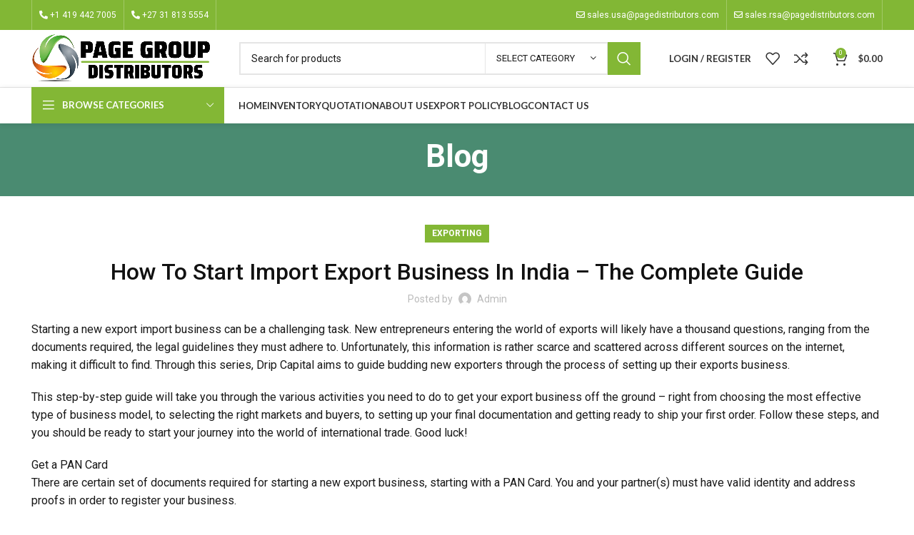

--- FILE ---
content_type: text/html; charset=UTF-8
request_url: https://pagedistributors.com/2023/06/13/how-to-start-import-export-business-in-india-the-complete-guide/
body_size: 141212
content:
<!DOCTYPE html>
<html lang="en-US">
<head>
	<meta charset="UTF-8">
	<link rel="profile" href="https://gmpg.org/xfn/11">
	<link rel="pingback" href="https://pagedistributors.com/xmlrpc.php">

			<script>window.MSInputMethodContext && document.documentMode && document.write('<script src="https://pagedistributors.com/wp-content/themes/woodmart/js/libs/ie11CustomProperties.min.js"><\/script>');</script>
		<title>How To Start Import Export Business In India &#8211; The Complete Guide &#8211; Page Group Distributors</title>
<meta name='robots' content='max-image-preview:large' />
<link rel='dns-prefetch' href='//fonts.googleapis.com' />
<link rel="alternate" type="application/rss+xml" title="Page Group Distributors &raquo; Feed" href="https://pagedistributors.com/feed/" />
<link rel="alternate" type="application/rss+xml" title="Page Group Distributors &raquo; Comments Feed" href="https://pagedistributors.com/comments/feed/" />
<link rel="alternate" type="application/rss+xml" title="Page Group Distributors &raquo; How To Start Import Export Business In India &#8211; The Complete Guide Comments Feed" href="https://pagedistributors.com/2023/06/13/how-to-start-import-export-business-in-india-the-complete-guide/feed/" />
<link rel="alternate" title="oEmbed (JSON)" type="application/json+oembed" href="https://pagedistributors.com/wp-json/oembed/1.0/embed?url=https%3A%2F%2Fpagedistributors.com%2F2023%2F06%2F13%2Fhow-to-start-import-export-business-in-india-the-complete-guide%2F" />
<link rel="alternate" title="oEmbed (XML)" type="text/xml+oembed" href="https://pagedistributors.com/wp-json/oembed/1.0/embed?url=https%3A%2F%2Fpagedistributors.com%2F2023%2F06%2F13%2Fhow-to-start-import-export-business-in-india-the-complete-guide%2F&#038;format=xml" />
<style id='wp-img-auto-sizes-contain-inline-css' type='text/css'>
img:is([sizes=auto i],[sizes^="auto," i]){contain-intrinsic-size:3000px 1500px}
/*# sourceURL=wp-img-auto-sizes-contain-inline-css */
</style>
<style id='woocommerce-inline-inline-css' type='text/css'>
.woocommerce form .form-row .required { visibility: visible; }
/*# sourceURL=woocommerce-inline-inline-css */
</style>
<link rel='stylesheet' id='js_composer_front-css' href='https://pagedistributors.com/wp-content/plugins/js_composer/assets/css/js_composer.min.css?ver=6.13.0' type='text/css' media='all' />
<link rel='stylesheet' id='vc_font_awesome_5_shims-css' href='https://pagedistributors.com/wp-content/plugins/js_composer/assets/lib/bower/font-awesome/css/v4-shims.min.css?ver=6.13.0' type='text/css' media='all' />
<link rel='stylesheet' id='vc_font_awesome_5-css' href='https://pagedistributors.com/wp-content/plugins/js_composer/assets/lib/bower/font-awesome/css/all.min.css?ver=6.13.0' type='text/css' media='all' />
<link rel='stylesheet' id='bootstrap-css' href='https://pagedistributors.com/wp-content/themes/woodmart/css/bootstrap-light.min.css?ver=7.2.4' type='text/css' media='all' />
<link rel='stylesheet' id='woodmart-style-css' href='https://pagedistributors.com/wp-content/themes/woodmart/css/parts/base.min.css?ver=7.2.4' type='text/css' media='all' />
<link rel='stylesheet' id='wd-widget-nav-css' href='https://pagedistributors.com/wp-content/themes/woodmart/css/parts/widget-nav.min.css?ver=7.2.4' type='text/css' media='all' />
<link rel='stylesheet' id='wd-widget-product-cat-css' href='https://pagedistributors.com/wp-content/themes/woodmart/css/parts/woo-widget-product-cat.min.css?ver=7.2.4' type='text/css' media='all' />
<link rel='stylesheet' id='wd-blog-single-base-css' href='https://pagedistributors.com/wp-content/themes/woodmart/css/parts/blog-single-base.min.css?ver=7.2.4' type='text/css' media='all' />
<link rel='stylesheet' id='wd-lazy-loading-css' href='https://pagedistributors.com/wp-content/themes/woodmart/css/parts/opt-lazy-load.min.css?ver=7.2.4' type='text/css' media='all' />
<link rel='stylesheet' id='wd-blog-base-css' href='https://pagedistributors.com/wp-content/themes/woodmart/css/parts/blog-base.min.css?ver=7.2.4' type='text/css' media='all' />
<link rel='stylesheet' id='wd-wpcf7-css' href='https://pagedistributors.com/wp-content/themes/woodmart/css/parts/int-wpcf7.min.css?ver=7.2.4' type='text/css' media='all' />
<link rel='stylesheet' id='wd-revolution-slider-css' href='https://pagedistributors.com/wp-content/themes/woodmart/css/parts/int-rev-slider.min.css?ver=7.2.4' type='text/css' media='all' />
<link rel='stylesheet' id='wd-wpbakery-base-css' href='https://pagedistributors.com/wp-content/themes/woodmart/css/parts/int-wpb-base.min.css?ver=7.2.4' type='text/css' media='all' />
<link rel='stylesheet' id='wd-wpbakery-base-deprecated-css' href='https://pagedistributors.com/wp-content/themes/woodmart/css/parts/int-wpb-base-deprecated.min.css?ver=7.2.4' type='text/css' media='all' />
<link rel='stylesheet' id='wd-woocommerce-base-css' href='https://pagedistributors.com/wp-content/themes/woodmart/css/parts/woocommerce-base.min.css?ver=7.2.4' type='text/css' media='all' />
<link rel='stylesheet' id='wd-mod-star-rating-css' href='https://pagedistributors.com/wp-content/themes/woodmart/css/parts/mod-star-rating.min.css?ver=7.2.4' type='text/css' media='all' />
<link rel='stylesheet' id='wd-woo-el-track-order-css' href='https://pagedistributors.com/wp-content/themes/woodmart/css/parts/woo-el-track-order.min.css?ver=7.2.4' type='text/css' media='all' />
<link rel='stylesheet' id='child-style-css' href='https://pagedistributors.com/wp-content/themes/woodmart-child/style.css?ver=7.2.4' type='text/css' media='all' />
<link rel='stylesheet' id='wd-header-base-css' href='https://pagedistributors.com/wp-content/themes/woodmart/css/parts/header-base.min.css?ver=7.2.4' type='text/css' media='all' />
<link rel='stylesheet' id='wd-mod-tools-css' href='https://pagedistributors.com/wp-content/themes/woodmart/css/parts/mod-tools.min.css?ver=7.2.4' type='text/css' media='all' />
<link rel='stylesheet' id='wd-header-elements-base-css' href='https://pagedistributors.com/wp-content/themes/woodmart/css/parts/header-el-base.min.css?ver=7.2.4' type='text/css' media='all' />
<link rel='stylesheet' id='wd-header-search-css' href='https://pagedistributors.com/wp-content/themes/woodmart/css/parts/header-el-search.min.css?ver=7.2.4' type='text/css' media='all' />
<link rel='stylesheet' id='wd-header-search-form-css' href='https://pagedistributors.com/wp-content/themes/woodmart/css/parts/header-el-search-form.min.css?ver=7.2.4' type='text/css' media='all' />
<link rel='stylesheet' id='wd-wd-search-results-css' href='https://pagedistributors.com/wp-content/themes/woodmart/css/parts/wd-search-results.min.css?ver=7.2.4' type='text/css' media='all' />
<link rel='stylesheet' id='wd-wd-search-form-css' href='https://pagedistributors.com/wp-content/themes/woodmart/css/parts/wd-search-form.min.css?ver=7.2.4' type='text/css' media='all' />
<link rel='stylesheet' id='wd-wd-search-cat-css' href='https://pagedistributors.com/wp-content/themes/woodmart/css/parts/wd-search-cat.min.css?ver=7.2.4' type='text/css' media='all' />
<link rel='stylesheet' id='wd-header-my-account-dropdown-css' href='https://pagedistributors.com/wp-content/themes/woodmart/css/parts/header-el-my-account-dropdown.min.css?ver=7.2.4' type='text/css' media='all' />
<link rel='stylesheet' id='wd-woo-mod-login-form-css' href='https://pagedistributors.com/wp-content/themes/woodmart/css/parts/woo-mod-login-form.min.css?ver=7.2.4' type='text/css' media='all' />
<link rel='stylesheet' id='wd-header-my-account-css' href='https://pagedistributors.com/wp-content/themes/woodmart/css/parts/header-el-my-account.min.css?ver=7.2.4' type='text/css' media='all' />
<link rel='stylesheet' id='wd-header-cart-side-css' href='https://pagedistributors.com/wp-content/themes/woodmart/css/parts/header-el-cart-side.min.css?ver=7.2.4' type='text/css' media='all' />
<link rel='stylesheet' id='wd-header-cart-css' href='https://pagedistributors.com/wp-content/themes/woodmart/css/parts/header-el-cart.min.css?ver=7.2.4' type='text/css' media='all' />
<link rel='stylesheet' id='wd-widget-shopping-cart-css' href='https://pagedistributors.com/wp-content/themes/woodmart/css/parts/woo-widget-shopping-cart.min.css?ver=7.2.4' type='text/css' media='all' />
<link rel='stylesheet' id='wd-widget-product-list-css' href='https://pagedistributors.com/wp-content/themes/woodmart/css/parts/woo-widget-product-list.min.css?ver=7.2.4' type='text/css' media='all' />
<link rel='stylesheet' id='wd-mod-tools-design-8-css' href='https://pagedistributors.com/wp-content/themes/woodmart/css/parts/mod-tools-design-8.min.css?ver=7.2.4' type='text/css' media='all' />
<link rel='stylesheet' id='wd-header-categories-nav-css' href='https://pagedistributors.com/wp-content/themes/woodmart/css/parts/header-el-category-nav.min.css?ver=7.2.4' type='text/css' media='all' />
<link rel='stylesheet' id='wd-mod-nav-vertical-css' href='https://pagedistributors.com/wp-content/themes/woodmart/css/parts/mod-nav-vertical.min.css?ver=7.2.4' type='text/css' media='all' />
<link rel='stylesheet' id='wd-page-title-css' href='https://pagedistributors.com/wp-content/themes/woodmart/css/parts/page-title.min.css?ver=7.2.4' type='text/css' media='all' />
<link rel='stylesheet' id='wd-social-icons-css' href='https://pagedistributors.com/wp-content/themes/woodmart/css/parts/el-social-icons.min.css?ver=7.2.4' type='text/css' media='all' />
<link rel='stylesheet' id='wd-page-navigation-css' href='https://pagedistributors.com/wp-content/themes/woodmart/css/parts/mod-page-navigation.min.css?ver=7.2.4' type='text/css' media='all' />
<link rel='stylesheet' id='wd-blog-loop-base-old-css' href='https://pagedistributors.com/wp-content/themes/woodmart/css/parts/blog-loop-base-old.min.css?ver=7.2.4' type='text/css' media='all' />
<link rel='stylesheet' id='wd-blog-loop-design-masonry-css' href='https://pagedistributors.com/wp-content/themes/woodmart/css/parts/blog-loop-design-masonry.min.css?ver=7.2.4' type='text/css' media='all' />
<link rel='stylesheet' id='wd-woo-opt-title-limit-css' href='https://pagedistributors.com/wp-content/themes/woodmart/css/parts/woo-opt-title-limit.min.css?ver=7.2.4' type='text/css' media='all' />
<link rel='stylesheet' id='wd-woo-opt-stretch-cont-css' href='https://pagedistributors.com/wp-content/themes/woodmart/css/parts/woo-opt-stretch-cont.min.css?ver=7.2.4' type='text/css' media='all' />
<link rel='stylesheet' id='wd-owl-carousel-css' href='https://pagedistributors.com/wp-content/themes/woodmart/css/parts/lib-owl-carousel.min.css?ver=7.2.4' type='text/css' media='all' />
<link rel='stylesheet' id='wd-mod-comments-css' href='https://pagedistributors.com/wp-content/themes/woodmart/css/parts/mod-comments.min.css?ver=7.2.4' type='text/css' media='all' />
<link rel='stylesheet' id='wd-footer-base-css' href='https://pagedistributors.com/wp-content/themes/woodmart/css/parts/footer-base.min.css?ver=7.2.4' type='text/css' media='all' />
<link rel='stylesheet' id='wd-section-title-css' href='https://pagedistributors.com/wp-content/themes/woodmart/css/parts/el-section-title.min.css?ver=7.2.4' type='text/css' media='all' />
<link rel='stylesheet' id='wd-mod-highlighted-text-css' href='https://pagedistributors.com/wp-content/themes/woodmart/css/parts/mod-highlighted-text.min.css?ver=7.2.4' type='text/css' media='all' />
<link rel='stylesheet' id='wd-text-block-css' href='https://pagedistributors.com/wp-content/themes/woodmart/css/parts/el-text-block.min.css?ver=7.2.4' type='text/css' media='all' />
<link rel='stylesheet' id='wd-mc4wp-css' href='https://pagedistributors.com/wp-content/themes/woodmart/css/parts/int-mc4wp.min.css?ver=7.2.4' type='text/css' media='all' />
<link rel='stylesheet' id='wd-info-box-css' href='https://pagedistributors.com/wp-content/themes/woodmart/css/parts/el-info-box.min.css?ver=7.2.4' type='text/css' media='all' />
<link rel='stylesheet' id='wd-scroll-top-css' href='https://pagedistributors.com/wp-content/themes/woodmart/css/parts/opt-scrolltotop.min.css?ver=7.2.4' type='text/css' media='all' />
<link rel='stylesheet' id='wd-header-search-fullscreen-css' href='https://pagedistributors.com/wp-content/themes/woodmart/css/parts/header-el-search-fullscreen-general.min.css?ver=7.2.4' type='text/css' media='all' />
<link rel='stylesheet' id='wd-header-search-fullscreen-1-css' href='https://pagedistributors.com/wp-content/themes/woodmart/css/parts/header-el-search-fullscreen-1.min.css?ver=7.2.4' type='text/css' media='all' />
<link rel='stylesheet' id='xts-style-default_header-css' href='https://pagedistributors.com/wp-content/uploads/2023/06/xts-default_header-1687185286.css?ver=7.2.4' type='text/css' media='all' />
<link rel='stylesheet' id='xts-style-theme_settings_default-css' href='https://pagedistributors.com/wp-content/uploads/2023/06/xts-theme_settings_default-1687185707.css?ver=7.2.4' type='text/css' media='all' />
<link rel='stylesheet' id='xts-google-fonts-css' href='https://fonts.googleapis.com/css?family=Roboto%3A400%2C700%2C500%7CLato%3A400%2C700%7CPoppins%3A400%2C600&#038;ver=7.2.4' type='text/css' media='all' />
<script type="text/javascript" src="https://pagedistributors.com/wp-includes/js/jquery/jquery.min.js?ver=3.7.1" id="jquery-core-js"></script>
<script type="text/javascript" src="https://pagedistributors.com/wp-includes/js/jquery/jquery-migrate.min.js?ver=3.4.1" id="jquery-migrate-js"></script>
<script type="text/javascript" src="https://pagedistributors.com/wp-content/themes/woodmart/js/libs/device.min.js?ver=7.2.4" id="wd-device-library-js"></script>
<link rel="https://api.w.org/" href="https://pagedistributors.com/wp-json/" /><link rel="alternate" title="JSON" type="application/json" href="https://pagedistributors.com/wp-json/wp/v2/posts/10265" /><link rel="EditURI" type="application/rsd+xml" title="RSD" href="https://pagedistributors.com/xmlrpc.php?rsd" />
<meta name="generator" content="WordPress 6.9" />
<meta name="generator" content="WooCommerce 7.7.2" />
<link rel="canonical" href="https://pagedistributors.com/2023/06/13/how-to-start-import-export-business-in-india-the-complete-guide/" />
<link rel='shortlink' href='https://pagedistributors.com/?p=10265' />
					<meta name="viewport" content="width=device-width, initial-scale=1.0, maximum-scale=1.0, user-scalable=no">
										<noscript><style>.woocommerce-product-gallery{ opacity: 1 !important; }</style></noscript>
	<meta name="generator" content="Powered by WPBakery Page Builder - drag and drop page builder for WordPress."/>
<meta name="generator" content="Powered by Slider Revolution 6.6.14 - responsive, Mobile-Friendly Slider Plugin for WordPress with comfortable drag and drop interface." />
<link rel="icon" href="https://pagedistributors.com/wp-content/uploads/2023/06/cropped-android-chrome-512x512-1-32x32.png" sizes="32x32" />
<link rel="icon" href="https://pagedistributors.com/wp-content/uploads/2023/06/cropped-android-chrome-512x512-1-192x192.png" sizes="192x192" />
<link rel="apple-touch-icon" href="https://pagedistributors.com/wp-content/uploads/2023/06/cropped-android-chrome-512x512-1-180x180.png" />
<meta name="msapplication-TileImage" content="https://pagedistributors.com/wp-content/uploads/2023/06/cropped-android-chrome-512x512-1-270x270.png" />
<script>function setREVStartSize(e){
			//window.requestAnimationFrame(function() {
				window.RSIW = window.RSIW===undefined ? window.innerWidth : window.RSIW;
				window.RSIH = window.RSIH===undefined ? window.innerHeight : window.RSIH;
				try {
					var pw = document.getElementById(e.c).parentNode.offsetWidth,
						newh;
					pw = pw===0 || isNaN(pw) || (e.l=="fullwidth" || e.layout=="fullwidth") ? window.RSIW : pw;
					e.tabw = e.tabw===undefined ? 0 : parseInt(e.tabw);
					e.thumbw = e.thumbw===undefined ? 0 : parseInt(e.thumbw);
					e.tabh = e.tabh===undefined ? 0 : parseInt(e.tabh);
					e.thumbh = e.thumbh===undefined ? 0 : parseInt(e.thumbh);
					e.tabhide = e.tabhide===undefined ? 0 : parseInt(e.tabhide);
					e.thumbhide = e.thumbhide===undefined ? 0 : parseInt(e.thumbhide);
					e.mh = e.mh===undefined || e.mh=="" || e.mh==="auto" ? 0 : parseInt(e.mh,0);
					if(e.layout==="fullscreen" || e.l==="fullscreen")
						newh = Math.max(e.mh,window.RSIH);
					else{
						e.gw = Array.isArray(e.gw) ? e.gw : [e.gw];
						for (var i in e.rl) if (e.gw[i]===undefined || e.gw[i]===0) e.gw[i] = e.gw[i-1];
						e.gh = e.el===undefined || e.el==="" || (Array.isArray(e.el) && e.el.length==0)? e.gh : e.el;
						e.gh = Array.isArray(e.gh) ? e.gh : [e.gh];
						for (var i in e.rl) if (e.gh[i]===undefined || e.gh[i]===0) e.gh[i] = e.gh[i-1];
											
						var nl = new Array(e.rl.length),
							ix = 0,
							sl;
						e.tabw = e.tabhide>=pw ? 0 : e.tabw;
						e.thumbw = e.thumbhide>=pw ? 0 : e.thumbw;
						e.tabh = e.tabhide>=pw ? 0 : e.tabh;
						e.thumbh = e.thumbhide>=pw ? 0 : e.thumbh;
						for (var i in e.rl) nl[i] = e.rl[i]<window.RSIW ? 0 : e.rl[i];
						sl = nl[0];
						for (var i in nl) if (sl>nl[i] && nl[i]>0) { sl = nl[i]; ix=i;}
						var m = pw>(e.gw[ix]+e.tabw+e.thumbw) ? 1 : (pw-(e.tabw+e.thumbw)) / (e.gw[ix]);
						newh =  (e.gh[ix] * m) + (e.tabh + e.thumbh);
					}
					var el = document.getElementById(e.c);
					if (el!==null && el) el.style.height = newh+"px";
					el = document.getElementById(e.c+"_wrapper");
					if (el!==null && el) {
						el.style.height = newh+"px";
						el.style.display = "block";
					}
				} catch(e){
					console.log("Failure at Presize of Slider:" + e)
				}
			//});
		  };</script>
		<style type="text/css" id="wp-custom-css">
			.copyrights-wrapper {
   background-color: #444444;
}
[class*="color-scheme-light"] {
	color: #ffffff !important;
}
.whb-color-light .wd-header-text {
	color: #ffffff !important;
}
:is(.widget_categories,.widget_pages,.widget_archive,.widget_nav_menu) ul li a {
   color: #ffffff;
}
.min-footer {
    font-size: 14px;
}
.wd-nav-vertical>li>a {
    text-transform: uppercase;
}

:is(.widget_categories,.widget_pages,.widget_archive,.widget_nav_menu) ul li a:before {
    content: "\f101";
	font-family: 'Font Awesome 5 Free';
    font-weight: 900;
	margin-right: 5px;
	color: #83b735;
}
.footer-sidebar .fa {
    color: #83b735;
}		</style>
		<style>
		
		</style><noscript><style> .wpb_animate_when_almost_visible { opacity: 1; }</style></noscript><style id='global-styles-inline-css' type='text/css'>
:root{--wp--preset--aspect-ratio--square: 1;--wp--preset--aspect-ratio--4-3: 4/3;--wp--preset--aspect-ratio--3-4: 3/4;--wp--preset--aspect-ratio--3-2: 3/2;--wp--preset--aspect-ratio--2-3: 2/3;--wp--preset--aspect-ratio--16-9: 16/9;--wp--preset--aspect-ratio--9-16: 9/16;--wp--preset--color--black: #000000;--wp--preset--color--cyan-bluish-gray: #abb8c3;--wp--preset--color--white: #ffffff;--wp--preset--color--pale-pink: #f78da7;--wp--preset--color--vivid-red: #cf2e2e;--wp--preset--color--luminous-vivid-orange: #ff6900;--wp--preset--color--luminous-vivid-amber: #fcb900;--wp--preset--color--light-green-cyan: #7bdcb5;--wp--preset--color--vivid-green-cyan: #00d084;--wp--preset--color--pale-cyan-blue: #8ed1fc;--wp--preset--color--vivid-cyan-blue: #0693e3;--wp--preset--color--vivid-purple: #9b51e0;--wp--preset--gradient--vivid-cyan-blue-to-vivid-purple: linear-gradient(135deg,rgb(6,147,227) 0%,rgb(155,81,224) 100%);--wp--preset--gradient--light-green-cyan-to-vivid-green-cyan: linear-gradient(135deg,rgb(122,220,180) 0%,rgb(0,208,130) 100%);--wp--preset--gradient--luminous-vivid-amber-to-luminous-vivid-orange: linear-gradient(135deg,rgb(252,185,0) 0%,rgb(255,105,0) 100%);--wp--preset--gradient--luminous-vivid-orange-to-vivid-red: linear-gradient(135deg,rgb(255,105,0) 0%,rgb(207,46,46) 100%);--wp--preset--gradient--very-light-gray-to-cyan-bluish-gray: linear-gradient(135deg,rgb(238,238,238) 0%,rgb(169,184,195) 100%);--wp--preset--gradient--cool-to-warm-spectrum: linear-gradient(135deg,rgb(74,234,220) 0%,rgb(151,120,209) 20%,rgb(207,42,186) 40%,rgb(238,44,130) 60%,rgb(251,105,98) 80%,rgb(254,248,76) 100%);--wp--preset--gradient--blush-light-purple: linear-gradient(135deg,rgb(255,206,236) 0%,rgb(152,150,240) 100%);--wp--preset--gradient--blush-bordeaux: linear-gradient(135deg,rgb(254,205,165) 0%,rgb(254,45,45) 50%,rgb(107,0,62) 100%);--wp--preset--gradient--luminous-dusk: linear-gradient(135deg,rgb(255,203,112) 0%,rgb(199,81,192) 50%,rgb(65,88,208) 100%);--wp--preset--gradient--pale-ocean: linear-gradient(135deg,rgb(255,245,203) 0%,rgb(182,227,212) 50%,rgb(51,167,181) 100%);--wp--preset--gradient--electric-grass: linear-gradient(135deg,rgb(202,248,128) 0%,rgb(113,206,126) 100%);--wp--preset--gradient--midnight: linear-gradient(135deg,rgb(2,3,129) 0%,rgb(40,116,252) 100%);--wp--preset--font-size--small: 13px;--wp--preset--font-size--medium: 20px;--wp--preset--font-size--large: 36px;--wp--preset--font-size--x-large: 42px;--wp--preset--spacing--20: 0.44rem;--wp--preset--spacing--30: 0.67rem;--wp--preset--spacing--40: 1rem;--wp--preset--spacing--50: 1.5rem;--wp--preset--spacing--60: 2.25rem;--wp--preset--spacing--70: 3.38rem;--wp--preset--spacing--80: 5.06rem;--wp--preset--shadow--natural: 6px 6px 9px rgba(0, 0, 0, 0.2);--wp--preset--shadow--deep: 12px 12px 50px rgba(0, 0, 0, 0.4);--wp--preset--shadow--sharp: 6px 6px 0px rgba(0, 0, 0, 0.2);--wp--preset--shadow--outlined: 6px 6px 0px -3px rgb(255, 255, 255), 6px 6px rgb(0, 0, 0);--wp--preset--shadow--crisp: 6px 6px 0px rgb(0, 0, 0);}:where(.is-layout-flex){gap: 0.5em;}:where(.is-layout-grid){gap: 0.5em;}body .is-layout-flex{display: flex;}.is-layout-flex{flex-wrap: wrap;align-items: center;}.is-layout-flex > :is(*, div){margin: 0;}body .is-layout-grid{display: grid;}.is-layout-grid > :is(*, div){margin: 0;}:where(.wp-block-columns.is-layout-flex){gap: 2em;}:where(.wp-block-columns.is-layout-grid){gap: 2em;}:where(.wp-block-post-template.is-layout-flex){gap: 1.25em;}:where(.wp-block-post-template.is-layout-grid){gap: 1.25em;}.has-black-color{color: var(--wp--preset--color--black) !important;}.has-cyan-bluish-gray-color{color: var(--wp--preset--color--cyan-bluish-gray) !important;}.has-white-color{color: var(--wp--preset--color--white) !important;}.has-pale-pink-color{color: var(--wp--preset--color--pale-pink) !important;}.has-vivid-red-color{color: var(--wp--preset--color--vivid-red) !important;}.has-luminous-vivid-orange-color{color: var(--wp--preset--color--luminous-vivid-orange) !important;}.has-luminous-vivid-amber-color{color: var(--wp--preset--color--luminous-vivid-amber) !important;}.has-light-green-cyan-color{color: var(--wp--preset--color--light-green-cyan) !important;}.has-vivid-green-cyan-color{color: var(--wp--preset--color--vivid-green-cyan) !important;}.has-pale-cyan-blue-color{color: var(--wp--preset--color--pale-cyan-blue) !important;}.has-vivid-cyan-blue-color{color: var(--wp--preset--color--vivid-cyan-blue) !important;}.has-vivid-purple-color{color: var(--wp--preset--color--vivid-purple) !important;}.has-black-background-color{background-color: var(--wp--preset--color--black) !important;}.has-cyan-bluish-gray-background-color{background-color: var(--wp--preset--color--cyan-bluish-gray) !important;}.has-white-background-color{background-color: var(--wp--preset--color--white) !important;}.has-pale-pink-background-color{background-color: var(--wp--preset--color--pale-pink) !important;}.has-vivid-red-background-color{background-color: var(--wp--preset--color--vivid-red) !important;}.has-luminous-vivid-orange-background-color{background-color: var(--wp--preset--color--luminous-vivid-orange) !important;}.has-luminous-vivid-amber-background-color{background-color: var(--wp--preset--color--luminous-vivid-amber) !important;}.has-light-green-cyan-background-color{background-color: var(--wp--preset--color--light-green-cyan) !important;}.has-vivid-green-cyan-background-color{background-color: var(--wp--preset--color--vivid-green-cyan) !important;}.has-pale-cyan-blue-background-color{background-color: var(--wp--preset--color--pale-cyan-blue) !important;}.has-vivid-cyan-blue-background-color{background-color: var(--wp--preset--color--vivid-cyan-blue) !important;}.has-vivid-purple-background-color{background-color: var(--wp--preset--color--vivid-purple) !important;}.has-black-border-color{border-color: var(--wp--preset--color--black) !important;}.has-cyan-bluish-gray-border-color{border-color: var(--wp--preset--color--cyan-bluish-gray) !important;}.has-white-border-color{border-color: var(--wp--preset--color--white) !important;}.has-pale-pink-border-color{border-color: var(--wp--preset--color--pale-pink) !important;}.has-vivid-red-border-color{border-color: var(--wp--preset--color--vivid-red) !important;}.has-luminous-vivid-orange-border-color{border-color: var(--wp--preset--color--luminous-vivid-orange) !important;}.has-luminous-vivid-amber-border-color{border-color: var(--wp--preset--color--luminous-vivid-amber) !important;}.has-light-green-cyan-border-color{border-color: var(--wp--preset--color--light-green-cyan) !important;}.has-vivid-green-cyan-border-color{border-color: var(--wp--preset--color--vivid-green-cyan) !important;}.has-pale-cyan-blue-border-color{border-color: var(--wp--preset--color--pale-cyan-blue) !important;}.has-vivid-cyan-blue-border-color{border-color: var(--wp--preset--color--vivid-cyan-blue) !important;}.has-vivid-purple-border-color{border-color: var(--wp--preset--color--vivid-purple) !important;}.has-vivid-cyan-blue-to-vivid-purple-gradient-background{background: var(--wp--preset--gradient--vivid-cyan-blue-to-vivid-purple) !important;}.has-light-green-cyan-to-vivid-green-cyan-gradient-background{background: var(--wp--preset--gradient--light-green-cyan-to-vivid-green-cyan) !important;}.has-luminous-vivid-amber-to-luminous-vivid-orange-gradient-background{background: var(--wp--preset--gradient--luminous-vivid-amber-to-luminous-vivid-orange) !important;}.has-luminous-vivid-orange-to-vivid-red-gradient-background{background: var(--wp--preset--gradient--luminous-vivid-orange-to-vivid-red) !important;}.has-very-light-gray-to-cyan-bluish-gray-gradient-background{background: var(--wp--preset--gradient--very-light-gray-to-cyan-bluish-gray) !important;}.has-cool-to-warm-spectrum-gradient-background{background: var(--wp--preset--gradient--cool-to-warm-spectrum) !important;}.has-blush-light-purple-gradient-background{background: var(--wp--preset--gradient--blush-light-purple) !important;}.has-blush-bordeaux-gradient-background{background: var(--wp--preset--gradient--blush-bordeaux) !important;}.has-luminous-dusk-gradient-background{background: var(--wp--preset--gradient--luminous-dusk) !important;}.has-pale-ocean-gradient-background{background: var(--wp--preset--gradient--pale-ocean) !important;}.has-electric-grass-gradient-background{background: var(--wp--preset--gradient--electric-grass) !important;}.has-midnight-gradient-background{background: var(--wp--preset--gradient--midnight) !important;}.has-small-font-size{font-size: var(--wp--preset--font-size--small) !important;}.has-medium-font-size{font-size: var(--wp--preset--font-size--medium) !important;}.has-large-font-size{font-size: var(--wp--preset--font-size--large) !important;}.has-x-large-font-size{font-size: var(--wp--preset--font-size--x-large) !important;}
/*# sourceURL=global-styles-inline-css */
</style>
<link rel='stylesheet' id='rs-plugin-settings-css' href='https://pagedistributors.com/wp-content/plugins/revslider/public/assets/css/rs6.css?ver=6.6.14' type='text/css' media='all' />
<style id='rs-plugin-settings-inline-css' type='text/css'>
#rs-demo-id {}
/*# sourceURL=rs-plugin-settings-inline-css */
</style>
</head>

<body class="wp-singular post-template-default single single-post postid-10265 single-format-standard wp-theme-woodmart wp-child-theme-woodmart-child theme-woodmart woocommerce-no-js wrapper-full-width  categories-accordion-on offcanvas-sidebar-mobile offcanvas-sidebar-tablet wpb-js-composer js-comp-ver-6.13.0 vc_responsive">
			<script type="text/javascript" id="wd-flicker-fix">// Flicker fix.</script>	
	
	<div class="website-wrapper">
									<header class="whb-header whb-default_header whb-sticky-shadow whb-scroll-stick whb-sticky-real">
					<div class="whb-main-header">
	
<div class="whb-row whb-top-bar whb-not-sticky-row whb-with-bg whb-without-border whb-color-light whb-flex-flex-middle">
	<div class="container">
		<div class="whb-flex-row whb-top-bar-inner">
			<div class="whb-column whb-col-left whb-visible-lg">
	<div class="wd-header-divider wd-full-height "></div>
<div class="wd-header-text set-cont-mb-s reset-last-child "><i class="fa fa-phone-alt"></i> +1 419 442 7005</div>
<div class="wd-header-divider wd-full-height "></div>
<div class="wd-header-text set-cont-mb-s reset-last-child "><i class="fa fa-phone-alt"></i> +27 31 813 5554</div>
<div class="wd-header-divider wd-full-height "></div></div>
<div class="whb-column whb-col-center whb-visible-lg whb-empty-column">
	</div>
<div class="whb-column whb-col-right whb-visible-lg">
	
<div class="wd-header-text set-cont-mb-s reset-last-child "><i class="fa fa-envelope-o"></i> sales.usa@pagedistributors.com</div>
<div class="wd-header-divider wd-full-height "></div>
<div class="wd-header-text set-cont-mb-s reset-last-child "><i class="fa fa-envelope-o"></i> sales.rsa@pagedistributors.com</div>
<div class="wd-header-divider wd-full-height "></div></div>
<div class="whb-column whb-col-mobile whb-hidden-lg">
	
<div class="wd-header-text set-cont-mb-s reset-last-child "><i class="fa fa-phone-alt"></i> +1 513 655 3529</div>
<div class="wd-header-divider wd-full-height "></div>
<div class="wd-header-text set-cont-mb-s reset-last-child "><i class="fa fa-envelope"></i> info@pagedistributors.com</div>
</div>
		</div>
	</div>
</div>

<div class="whb-row whb-general-header whb-not-sticky-row whb-without-bg whb-border-fullwidth whb-color-dark whb-flex-flex-middle">
	<div class="container">
		<div class="whb-flex-row whb-general-header-inner">
			<div class="whb-column whb-col-left whb-visible-lg">
	<div class="site-logo">
	<a href="https://pagedistributors.com/" class="wd-logo wd-main-logo" rel="home">
		<img src="https://pagedistributors.com/wp-content/uploads/2023/06/main-logo.png" alt="Page Group Distributors" style="max-width: 280px;" />	</a>
	</div>
</div>
<div class="whb-column whb-col-center whb-visible-lg">
	<div class="whb-space-element " style="width:20px;"></div>			<div class="wd-search-form wd-header-search-form wd-display-form whb-duljtjrl87kj7pmuut6b">
				
				
				<form role="search" method="get" class="searchform  wd-with-cat wd-style-with-bg wd-cat-style-bordered woodmart-ajax-search" action="https://pagedistributors.com/"  data-thumbnail="1" data-price="1" data-post_type="product" data-count="20" data-sku="0" data-symbols_count="3">
					<input type="text" class="s" placeholder="Search for products" value="" name="s" aria-label="Search" title="Search for products" required/>
					<input type="hidden" name="post_type" value="product">
								<div class="wd-search-cat wd-scroll">
				<input type="hidden" name="product_cat" value="0">
				<a href="#" rel="nofollow" data-val="0">
					<span>
						Select category					</span>
				</a>
				<div class="wd-dropdown wd-dropdown-search-cat wd-dropdown-menu wd-scroll-content wd-design-default">
					<ul class="wd-sub-menu">
						<li style="display:none;"><a href="#" data-val="0">Select category</a></li>
							<li class="cat-item cat-item-70"><a class="pf-value" href="https://pagedistributors.com/product-category/chiken/" data-val="chiken" data-title="Chiken" >Chiken</a>
</li>
	<li class="cat-item cat-item-45"><a class="pf-value" href="https://pagedistributors.com/product-category/frozen-pork/" data-val="frozen-pork" data-title="Frozen Pork" >Frozen Pork</a>
<ul class='children'>
	<li class="cat-item cat-item-66"><a class="pf-value" href="https://pagedistributors.com/product-category/frozen-pork/fresh-pork-leg-bone-less/" data-val="fresh-pork-leg-bone-less" data-title="Fresh Pork Leg Bone Less" >Fresh Pork Leg Bone Less</a>
</li>
	<li class="cat-item cat-item-50"><a class="pf-value" href="https://pagedistributors.com/product-category/frozen-pork/fresh-pork-neck-bone/" data-val="fresh-pork-neck-bone" data-title="Fresh Pork Neck Bone" >Fresh Pork Neck Bone</a>
</li>
	<li class="cat-item cat-item-58"><a class="pf-value" href="https://pagedistributors.com/product-category/frozen-pork/frozen-pork-back-fat/" data-val="frozen-pork-back-fat" data-title="Frozen Pork Back Fat" >Frozen Pork Back Fat</a>
</li>
	<li class="cat-item cat-item-60"><a class="pf-value" href="https://pagedistributors.com/product-category/frozen-pork/frozen-pork-belly-sheet-ribbed/" data-val="frozen-pork-belly-sheet-ribbed" data-title="Frozen Pork Belly Sheet Ribbed" >Frozen Pork Belly Sheet Ribbed</a>
</li>
	<li class="cat-item cat-item-62"><a class="pf-value" href="https://pagedistributors.com/product-category/frozen-pork/frozen-pork-collar-boneless/" data-val="frozen-pork-collar-boneless" data-title="Frozen Pork Collar Boneless" >Frozen Pork Collar Boneless</a>
</li>
	<li class="cat-item cat-item-57"><a class="pf-value" href="https://pagedistributors.com/product-category/frozen-pork/frozen-pork-cutting-fat/" data-val="frozen-pork-cutting-fat" data-title="Frozen Pork Cutting Fat" >Frozen Pork Cutting Fat</a>
</li>
	<li class="cat-item cat-item-55"><a class="pf-value" href="https://pagedistributors.com/product-category/frozen-pork/frozen-pork-ear-flap/" data-val="frozen-pork-ear-flap" data-title="Frozen Pork Ear Flap" >Frozen Pork Ear Flap</a>
</li>
	<li class="cat-item cat-item-69"><a class="pf-value" href="https://pagedistributors.com/product-category/frozen-pork/frozen-pork-half-carcass/" data-val="frozen-pork-half-carcass" data-title="Frozen Pork Half CarCass" >Frozen Pork Half CarCass</a>
</li>
	<li class="cat-item cat-item-46"><a class="pf-value" href="https://pagedistributors.com/product-category/frozen-pork/frozen-pork-head/" data-val="frozen-pork-head" data-title="Frozen Pork Head" >Frozen Pork Head</a>
</li>
	<li class="cat-item cat-item-52"><a class="pf-value" href="https://pagedistributors.com/product-category/frozen-pork/frozen-pork-heart/" data-val="frozen-pork-heart" data-title="Frozen Pork Heart" >Frozen Pork Heart</a>
</li>
	<li class="cat-item cat-item-56"><a class="pf-value" href="https://pagedistributors.com/product-category/frozen-pork/frozen-pork-hind-feet/" data-val="frozen-pork-hind-feet" data-title="Frozen Pork Hind Feet" >Frozen Pork Hind Feet</a>
</li>
	<li class="cat-item cat-item-53"><a class="pf-value" href="https://pagedistributors.com/product-category/frozen-pork/frozen-pork-jowl/" data-val="frozen-pork-jowl" data-title="Frozen Pork Jowl" >Frozen Pork Jowl</a>
</li>
	<li class="cat-item cat-item-54"><a class="pf-value" href="https://pagedistributors.com/product-category/frozen-pork/frozen-pork-kidney/" data-val="frozen-pork-kidney" data-title="Frozen Pork Kidney" >Frozen Pork Kidney</a>
</li>
	<li class="cat-item cat-item-68"><a class="pf-value" href="https://pagedistributors.com/product-category/frozen-pork/frozen-pork-leg-bone-in-skin-on/" data-val="frozen-pork-leg-bone-in-skin-on" data-title="Frozen Pork Leg Bone -In Skin ON" >Frozen Pork Leg Bone -In Skin ON</a>
</li>
	<li class="cat-item cat-item-67"><a class="pf-value" href="https://pagedistributors.com/product-category/frozen-pork/frozen-pork-leg-bone-in-skinless/" data-val="frozen-pork-leg-bone-in-skinless" data-title="Frozen Pork Leg Bone -In Skinless" >Frozen Pork Leg Bone -In Skinless</a>
</li>
	<li class="cat-item cat-item-64"><a class="pf-value" href="https://pagedistributors.com/product-category/frozen-pork/frozen-pork-lion-boneless-skinless/" data-val="frozen-pork-lion-boneless-skinless" data-title="Frozen Pork Lion Boneless Skinless" >Frozen Pork Lion Boneless Skinless</a>
</li>
	<li class="cat-item cat-item-51"><a class="pf-value" href="https://pagedistributors.com/product-category/frozen-pork/frozen-pork-liver/" data-val="frozen-pork-liver" data-title="Frozen Pork Liver" >Frozen Pork Liver</a>
</li>
	<li class="cat-item cat-item-65"><a class="pf-value" href="https://pagedistributors.com/product-category/frozen-pork/frozen-pork-loin-bone-in-skinless/" data-val="frozen-pork-loin-bone-in-skinless" data-title="Frozen Pork Loin Bone-In Skinless" >Frozen Pork Loin Bone-In Skinless</a>
</li>
	<li class="cat-item cat-item-63"><a class="pf-value" href="https://pagedistributors.com/product-category/frozen-pork/frozen-pork-shoulder-boneless/" data-val="frozen-pork-shoulder-boneless" data-title="Frozen Pork Shoulder Boneless" >Frozen Pork Shoulder Boneless</a>
</li>
	<li class="cat-item cat-item-49"><a class="pf-value" href="https://pagedistributors.com/product-category/frozen-pork/frozen-pork-skin/" data-val="frozen-pork-skin" data-title="Frozen Pork Skin" >Frozen Pork Skin</a>
</li>
	<li class="cat-item cat-item-47"><a class="pf-value" href="https://pagedistributors.com/product-category/frozen-pork/frozen-pork-snout/" data-val="frozen-pork-snout" data-title="Frozen Pork Snout" >Frozen Pork Snout</a>
</li>
	<li class="cat-item cat-item-59"><a class="pf-value" href="https://pagedistributors.com/product-category/frozen-pork/frozen-pork-spareribs/" data-val="frozen-pork-spareribs" data-title="Frozen Pork Spareribs" >Frozen Pork Spareribs</a>
</li>
	<li class="cat-item cat-item-61"><a class="pf-value" href="https://pagedistributors.com/product-category/frozen-pork/frozen-pork-tenderloin/" data-val="frozen-pork-tenderloin" data-title="Frozen Pork Tenderloin" >Frozen Pork Tenderloin</a>
</li>
	<li class="cat-item cat-item-48"><a class="pf-value" href="https://pagedistributors.com/product-category/frozen-pork/frozen-pork-tongue/" data-val="frozen-pork-tongue" data-title="Frozen Pork Tongue" >Frozen Pork Tongue</a>
</li>
</ul>
</li>
	<li class="cat-item cat-item-18"><a class="pf-value" href="https://pagedistributors.com/product-category/fruit-vegetables/" data-val="fruit-vegetables" data-title="Fruit &amp; Vegetables" >Fruit &amp; Vegetables</a>
</li>
	<li class="cat-item cat-item-76"><a class="pf-value" href="https://pagedistributors.com/product-category/general-commodities/" data-val="general-commodities" data-title="General Commodities" >General Commodities</a>
</li>
	<li class="cat-item cat-item-30"><a class="pf-value" href="https://pagedistributors.com/product-category/lamb/" data-val="lamb" data-title="Lamb" >Lamb</a>
</li>
	<li class="cat-item cat-item-20"><a class="pf-value" href="https://pagedistributors.com/product-category/others/" data-val="others" data-title="Others" >Others</a>
<ul class='children'>
	<li class="cat-item cat-item-29"><a class="pf-value" href="https://pagedistributors.com/product-category/others/cheese/" data-val="cheese" data-title="Cheese" >Cheese</a>
</li>
	<li class="cat-item cat-item-28"><a class="pf-value" href="https://pagedistributors.com/product-category/others/coconut/" data-val="coconut" data-title="Coconut" >Coconut</a>
</li>
	<li class="cat-item cat-item-24"><a class="pf-value" href="https://pagedistributors.com/product-category/others/corn/" data-val="corn" data-title="Corn" >Corn</a>
</li>
	<li class="cat-item cat-item-27"><a class="pf-value" href="https://pagedistributors.com/product-category/others/dryfruits/" data-val="dryfruits" data-title="Dryfruits" >Dryfruits</a>
</li>
	<li class="cat-item cat-item-25"><a class="pf-value" href="https://pagedistributors.com/product-category/others/eggs/" data-val="eggs" data-title="Eggs" >Eggs</a>
</li>
	<li class="cat-item cat-item-22"><a class="pf-value" href="https://pagedistributors.com/product-category/others/milk-powder/" data-val="milk-powder" data-title="Milk Powder" >Milk Powder</a>
</li>
	<li class="cat-item cat-item-26"><a class="pf-value" href="https://pagedistributors.com/product-category/others/nutskernels/" data-val="nutskernels" data-title="Nuts$Kernels" >Nuts$Kernels</a>
</li>
	<li class="cat-item cat-item-21"><a class="pf-value" href="https://pagedistributors.com/product-category/others/oil-others/" data-val="oil-others" data-title="Oil" >Oil</a>
</li>
	<li class="cat-item cat-item-23"><a class="pf-value" href="https://pagedistributors.com/product-category/others/paper/" data-val="paper" data-title="Paper" >Paper</a>
</li>
</ul>
</li>
	<li class="cat-item cat-item-17"><a class="pf-value" href="https://pagedistributors.com/product-category/rice/" data-val="rice" data-title="Rice" >Rice</a>
</li>
	<li class="cat-item cat-item-31"><a class="pf-value" href="https://pagedistributors.com/product-category/scrap/" data-val="scrap" data-title="Scrap" >Scrap</a>
<ul class='children'>
	<li class="cat-item cat-item-43"><a class="pf-value" href="https://pagedistributors.com/product-category/scrap/alloy-scrap/" data-val="alloy-scrap" data-title="Alloy scrap" >Alloy scrap</a>
</li>
	<li class="cat-item cat-item-37"><a class="pf-value" href="https://pagedistributors.com/product-category/scrap/aluminium-6063/" data-val="aluminium-6063" data-title="Aluminium 6063" >Aluminium 6063</a>
</li>
	<li class="cat-item cat-item-38"><a class="pf-value" href="https://pagedistributors.com/product-category/scrap/aluminium-ingots/" data-val="aluminium-ingots" data-title="Aluminium ingots" >Aluminium ingots</a>
</li>
	<li class="cat-item cat-item-32"><a class="pf-value" href="https://pagedistributors.com/product-category/scrap/aluminium-scrap/" data-val="aluminium-scrap" data-title="Aluminium Scrap" >Aluminium Scrap</a>
</li>
	<li class="cat-item cat-item-36"><a class="pf-value" href="https://pagedistributors.com/product-category/scrap/aluminium-wire-scrap/" data-val="aluminium-wire-scrap" data-title="Aluminium Wire Scrap" >Aluminium Wire Scrap</a>
</li>
	<li class="cat-item cat-item-44"><a class="pf-value" href="https://pagedistributors.com/product-category/scrap/cheap-cast-iron-scrap/" data-val="cheap-cast-iron-scrap" data-title="Cheap Cast Iron Scrap" >Cheap Cast Iron Scrap</a>
</li>
	<li class="cat-item cat-item-41"><a class="pf-value" href="https://pagedistributors.com/product-category/scrap/compressor-scrap/" data-val="compressor-scrap" data-title="Compressor Scrap" >Compressor Scrap</a>
</li>
	<li class="cat-item cat-item-39"><a class="pf-value" href="https://pagedistributors.com/product-category/scrap/copper-ingots/" data-val="copper-ingots" data-title="Copper ingots" >Copper ingots</a>
</li>
	<li class="cat-item cat-item-35"><a class="pf-value" href="https://pagedistributors.com/product-category/scrap/copper-scrap-scrap/" data-val="copper-scrap-scrap" data-title="Copper Scrap" >Copper Scrap</a>
</li>
	<li class="cat-item cat-item-33"><a class="pf-value" href="https://pagedistributors.com/product-category/scrap/copper-wire-scrap/" data-val="copper-wire-scrap" data-title="Copper Wire Scrap" >Copper Wire Scrap</a>
</li>
	<li class="cat-item cat-item-42"><a class="pf-value" href="https://pagedistributors.com/product-category/scrap/electric-motor-scrap/" data-val="electric-motor-scrap" data-title="Electric Motor Scrap" >Electric Motor Scrap</a>
</li>
	<li class="cat-item cat-item-40"><a class="pf-value" href="https://pagedistributors.com/product-category/scrap/lead-battery-scrap/" data-val="lead-battery-scrap" data-title="Lead Battery Scrap" >Lead Battery Scrap</a>
</li>
</ul>
</li>
	<li class="cat-item cat-item-16"><a class="pf-value" href="https://pagedistributors.com/product-category/seafood/" data-val="seafood" data-title="Seafood" >Seafood</a>
</li>
					</ul>
				</div>
			</div>
								<button type="submit" class="searchsubmit">
						<span>
							Search						</span>
											</button>
				</form>

				
				
									<div class="search-results-wrapper">
						<div class="wd-dropdown-results wd-scroll wd-dropdown">
							<div class="wd-scroll-content"></div>
						</div>
					</div>
				
				
							</div>
		<div class="whb-space-element " style="width:20px;"></div></div>
<div class="whb-column whb-col-right whb-visible-lg">
	<div class="wd-header-my-account wd-tools-element wd-event-hover wd-design-1 wd-account-style-text whb-2b8mjqhbtvxz16jtxdrd">
			<a href="https://pagedistributors.com/my-account/" title="My account">
			
				<span class="wd-tools-icon">
									</span>
				<span class="wd-tools-text">
				Login / Register			</span>

					</a>

		
					<div class="wd-dropdown wd-dropdown-register">
						<div class="login-dropdown-inner">
							<span class="wd-heading"><span class="title">Sign in</span><a class="create-account-link" href="https://pagedistributors.com/my-account/?action=register">Create an Account</a></span>
										<form method="post" class="login woocommerce-form woocommerce-form-login
						" action="https://pagedistributors.com/my-account/" 			>

				
				
				<p class="woocommerce-FormRow woocommerce-FormRow--wide form-row form-row-wide form-row-username">
					<label for="username">Username or email address&nbsp;<span class="required">*</span></label>
					<input type="text" class="woocommerce-Input woocommerce-Input--text input-text" name="username" id="username" value="" />				</p>
				<p class="woocommerce-FormRow woocommerce-FormRow--wide form-row form-row-wide form-row-password">
					<label for="password">Password&nbsp;<span class="required">*</span></label>
					<input class="woocommerce-Input woocommerce-Input--text input-text" type="password" name="password" id="password" autocomplete="current-password" />
				</p>

				
				<p class="form-row">
					<input type="hidden" id="woocommerce-login-nonce" name="woocommerce-login-nonce" value="33158b203f" /><input type="hidden" name="_wp_http_referer" value="/2023/06/13/how-to-start-import-export-business-in-india-the-complete-guide/" />										<button type="submit" class="button woocommerce-button woocommerce-form-login__submit wp-element-button" name="login" value="Log in">Log in</button>
				</p>

				<p class="login-form-footer">
					<a href="https://pagedistributors.com/my-account/lost-password/" class="woocommerce-LostPassword lost_password">Lost your password?</a>
					<label class="woocommerce-form__label woocommerce-form__label-for-checkbox woocommerce-form-login__rememberme">
						<input class="woocommerce-form__input woocommerce-form__input-checkbox" name="rememberme" type="checkbox" value="forever" title="Remember me" aria-label="Remember me" /> <span>Remember me</span>
					</label>
				</p>

				
							</form>

		
						</div>
					</div>
					</div>

<div class="wd-header-wishlist wd-tools-element wd-style-icon wd-design-2 whb-i8977fqp1lmve3hyjltf" title="My Wishlist">
	<a href="https://pagedistributors.com/2023/06/13/how-to-start-import-export-business-in-india-the-complete-guide/">
		
			<span class="wd-tools-icon">
				
							</span>

			<span class="wd-tools-text">
				Wishlist			</span>

			</a>
</div>

<div class="wd-header-compare wd-tools-element wd-style-icon wd-with-count wd-design-2 whb-35849u4282h26yckkih2">
	<a href="https://pagedistributors.com/2023/06/13/how-to-start-import-export-business-in-india-the-complete-guide/" title="Compare products">
		
			<span class="wd-tools-icon">
				
									<span class="wd-tools-count">0</span>
							</span>
			<span class="wd-tools-text">
				Compare			</span>

			</a>
	</div>

<div class="wd-header-cart wd-tools-element wd-design-2 cart-widget-opener whb-5u866sftq6yga790jxf3">
	<a href="https://pagedistributors.com/cart/" title="Shopping cart">
		
			<span class="wd-tools-icon">
															<span class="wd-cart-number wd-tools-count">0 <span>items</span></span>
									</span>
			<span class="wd-tools-text">
				
										<span class="wd-cart-subtotal"><span class="woocommerce-Price-amount amount"><bdi><span class="woocommerce-Price-currencySymbol">&#36;</span>0.00</bdi></span></span>
					</span>

			</a>
	</div>
</div>
<div class="whb-column whb-mobile-left whb-hidden-lg">
	<div class="wd-tools-element wd-header-mobile-nav wd-style-icon wd-design-8 whb-wn5z894j1g5n0yp3eeuz">
	<a href="#" rel="nofollow" aria-label="Open mobile menu">
					<span class="wd-tools-inner">
		
		<span class="wd-tools-icon">
					</span>

		<span class="wd-tools-text">Menu</span>

					</span>
			</a>
</div><!--END wd-header-mobile-nav--></div>
<div class="whb-column whb-mobile-center whb-hidden-lg">
	<div class="site-logo">
	<a href="https://pagedistributors.com/" class="wd-logo wd-main-logo" rel="home">
		<img src="https://pagedistributors.com/wp-content/themes/woodmart/images/wood-logo-dark.svg" alt="Page Group Distributors" style="max-width: 140px;" />	</a>
	</div>
</div>
<div class="whb-column whb-mobile-right whb-hidden-lg">
	
<div class="wd-header-search wd-tools-element wd-header-search-mobile wd-display-full-screen whb-kj0g4epmdc07xd88r8pu wd-style-icon wd-design-1">
	<a href="#" rel="nofollow noopener" aria-label="Search">
		
			<span class="wd-tools-icon">
							</span>

			<span class="wd-tools-text">
				Search			</span>

			</a>
</div>
</div>
		</div>
	</div>
</div>

<div class="whb-row whb-header-bottom whb-not-sticky-row whb-without-bg whb-without-border whb-color-dark whb-flex-flex-middle whb-hidden-mobile whb-with-shadow">
	<div class="container">
		<div class="whb-flex-row whb-header-bottom-inner">
			<div class="whb-column whb-col-left whb-visible-lg">
	
<div class="wd-header-cats wd-style-1 wd-event-hover whb-hd4l5aqbyy438e2nv3ww" role="navigation" aria-label="Header categories navigation">
	<span class="menu-opener color-scheme-light">
					<span class="menu-opener-icon"></span>
		
		<span class="menu-open-label">
			BROWSE CATEGORIES		</span>
	</span>
	<div class="wd-dropdown wd-dropdown-cats">
		<ul id="menu-categories" class="menu wd-nav wd-nav-vertical wd-design-default"><li id="menu-item-9905" class="menu-item menu-item-type-taxonomy menu-item-object-product_cat menu-item-9905 item-level-0 menu-simple-dropdown wd-event-hover" ><a href="https://pagedistributors.com/product-category/chiken/" class="woodmart-nav-link"><span class="nav-link-text">Chiken</span></a></li>
<li id="menu-item-9906" class="menu-item menu-item-type-taxonomy menu-item-object-product_cat menu-item-has-children menu-item-9906 item-level-0 menu-simple-dropdown wd-event-hover" ><a href="https://pagedistributors.com/product-category/frozen-pork/" class="woodmart-nav-link"><span class="nav-link-text">Frozen Pork</span></a><div class="color-scheme-dark wd-design-default wd-dropdown-menu wd-dropdown"><div class="container">
<ul class="wd-sub-menu color-scheme-dark">
	<li id="menu-item-9907" class="menu-item menu-item-type-taxonomy menu-item-object-product_cat menu-item-9907 item-level-1 wd-event-hover" ><a href="https://pagedistributors.com/product-category/frozen-pork/fresh-pork-leg-bone-less/" class="woodmart-nav-link">Fresh Pork Leg Bone Less</a></li>
	<li id="menu-item-9908" class="menu-item menu-item-type-taxonomy menu-item-object-product_cat menu-item-9908 item-level-1 wd-event-hover" ><a href="https://pagedistributors.com/product-category/frozen-pork/fresh-pork-neck-bone/" class="woodmart-nav-link">Fresh Pork Neck Bone</a></li>
	<li id="menu-item-9909" class="menu-item menu-item-type-taxonomy menu-item-object-product_cat menu-item-9909 item-level-1 wd-event-hover" ><a href="https://pagedistributors.com/product-category/frozen-pork/frozen-pork-back-fat/" class="woodmart-nav-link">Frozen Pork Back Fat</a></li>
	<li id="menu-item-9910" class="menu-item menu-item-type-taxonomy menu-item-object-product_cat menu-item-9910 item-level-1 wd-event-hover" ><a href="https://pagedistributors.com/product-category/frozen-pork/frozen-pork-belly-sheet-ribbed/" class="woodmart-nav-link">Frozen Pork Belly Sheet Ribbed</a></li>
	<li id="menu-item-9911" class="menu-item menu-item-type-taxonomy menu-item-object-product_cat menu-item-9911 item-level-1 wd-event-hover" ><a href="https://pagedistributors.com/product-category/frozen-pork/frozen-pork-collar-boneless/" class="woodmart-nav-link">Frozen Pork Collar Boneless</a></li>
	<li id="menu-item-9912" class="menu-item menu-item-type-taxonomy menu-item-object-product_cat menu-item-9912 item-level-1 wd-event-hover" ><a href="https://pagedistributors.com/product-category/frozen-pork/frozen-pork-cutting-fat/" class="woodmart-nav-link">Frozen Pork Cutting Fat</a></li>
	<li id="menu-item-9913" class="menu-item menu-item-type-taxonomy menu-item-object-product_cat menu-item-9913 item-level-1 wd-event-hover" ><a href="https://pagedistributors.com/product-category/frozen-pork/frozen-pork-ear-flap/" class="woodmart-nav-link">Frozen Pork Ear Flap</a></li>
	<li id="menu-item-9914" class="menu-item menu-item-type-taxonomy menu-item-object-product_cat menu-item-9914 item-level-1 wd-event-hover" ><a href="https://pagedistributors.com/product-category/frozen-pork/frozen-pork-half-carcass/" class="woodmart-nav-link">Frozen Pork Half CarCass</a></li>
	<li id="menu-item-9915" class="menu-item menu-item-type-taxonomy menu-item-object-product_cat menu-item-9915 item-level-1 wd-event-hover" ><a href="https://pagedistributors.com/product-category/frozen-pork/frozen-pork-head/" class="woodmart-nav-link">Frozen Pork Head</a></li>
	<li id="menu-item-9916" class="menu-item menu-item-type-taxonomy menu-item-object-product_cat menu-item-9916 item-level-1 wd-event-hover" ><a href="https://pagedistributors.com/product-category/frozen-pork/frozen-pork-heart/" class="woodmart-nav-link">Frozen Pork Heart</a></li>
	<li id="menu-item-9917" class="menu-item menu-item-type-taxonomy menu-item-object-product_cat menu-item-9917 item-level-1 wd-event-hover" ><a href="https://pagedistributors.com/product-category/frozen-pork/frozen-pork-hind-feet/" class="woodmart-nav-link">Frozen Pork Hind Feet</a></li>
	<li id="menu-item-9918" class="menu-item menu-item-type-taxonomy menu-item-object-product_cat menu-item-9918 item-level-1 wd-event-hover" ><a href="https://pagedistributors.com/product-category/frozen-pork/frozen-pork-jowl/" class="woodmart-nav-link">Frozen Pork Jowl</a></li>
	<li id="menu-item-9919" class="menu-item menu-item-type-taxonomy menu-item-object-product_cat menu-item-9919 item-level-1 wd-event-hover" ><a href="https://pagedistributors.com/product-category/frozen-pork/frozen-pork-kidney/" class="woodmart-nav-link">Frozen Pork Kidney</a></li>
	<li id="menu-item-9920" class="menu-item menu-item-type-taxonomy menu-item-object-product_cat menu-item-9920 item-level-1 wd-event-hover" ><a href="https://pagedistributors.com/product-category/frozen-pork/frozen-pork-leg-bone-in-skin-on/" class="woodmart-nav-link">Frozen Pork Leg Bone -In Skin ON</a></li>
	<li id="menu-item-9921" class="menu-item menu-item-type-taxonomy menu-item-object-product_cat menu-item-9921 item-level-1 wd-event-hover" ><a href="https://pagedistributors.com/product-category/frozen-pork/frozen-pork-leg-bone-in-skinless/" class="woodmart-nav-link">Frozen Pork Leg Bone -In Skinless</a></li>
	<li id="menu-item-9922" class="menu-item menu-item-type-taxonomy menu-item-object-product_cat menu-item-9922 item-level-1 wd-event-hover" ><a href="https://pagedistributors.com/product-category/frozen-pork/frozen-pork-lion-boneless-skinless/" class="woodmart-nav-link">Frozen Pork Lion Boneless Skinless</a></li>
	<li id="menu-item-9923" class="menu-item menu-item-type-taxonomy menu-item-object-product_cat menu-item-9923 item-level-1 wd-event-hover" ><a href="https://pagedistributors.com/product-category/frozen-pork/frozen-pork-liver/" class="woodmart-nav-link">Frozen Pork Liver</a></li>
	<li id="menu-item-9924" class="menu-item menu-item-type-taxonomy menu-item-object-product_cat menu-item-9924 item-level-1 wd-event-hover" ><a href="https://pagedistributors.com/product-category/frozen-pork/frozen-pork-loin-bone-in-skinless/" class="woodmart-nav-link">Frozen Pork Loin Bone-In Skinless</a></li>
	<li id="menu-item-9925" class="menu-item menu-item-type-taxonomy menu-item-object-product_cat menu-item-9925 item-level-1 wd-event-hover" ><a href="https://pagedistributors.com/product-category/frozen-pork/frozen-pork-shoulder-boneless/" class="woodmart-nav-link">Frozen Pork Shoulder Boneless</a></li>
	<li id="menu-item-9926" class="menu-item menu-item-type-taxonomy menu-item-object-product_cat menu-item-9926 item-level-1 wd-event-hover" ><a href="https://pagedistributors.com/product-category/frozen-pork/frozen-pork-skin/" class="woodmart-nav-link">Frozen Pork Skin</a></li>
	<li id="menu-item-9927" class="menu-item menu-item-type-taxonomy menu-item-object-product_cat menu-item-9927 item-level-1 wd-event-hover" ><a href="https://pagedistributors.com/product-category/frozen-pork/frozen-pork-snout/" class="woodmart-nav-link">Frozen Pork Snout</a></li>
	<li id="menu-item-9928" class="menu-item menu-item-type-taxonomy menu-item-object-product_cat menu-item-9928 item-level-1 wd-event-hover" ><a href="https://pagedistributors.com/product-category/frozen-pork/frozen-pork-spareribs/" class="woodmart-nav-link">Frozen Pork Spareribs</a></li>
	<li id="menu-item-9929" class="menu-item menu-item-type-taxonomy menu-item-object-product_cat menu-item-9929 item-level-1 wd-event-hover" ><a href="https://pagedistributors.com/product-category/frozen-pork/frozen-pork-tenderloin/" class="woodmart-nav-link">Frozen Pork Tenderloin</a></li>
	<li id="menu-item-9930" class="menu-item menu-item-type-taxonomy menu-item-object-product_cat menu-item-9930 item-level-1 wd-event-hover" ><a href="https://pagedistributors.com/product-category/frozen-pork/frozen-pork-tongue/" class="woodmart-nav-link">Frozen Pork Tongue</a></li>
</ul>
</div>
</div>
</li>
<li id="menu-item-9931" class="menu-item menu-item-type-taxonomy menu-item-object-product_cat menu-item-9931 item-level-0 menu-simple-dropdown wd-event-hover" ><a href="https://pagedistributors.com/product-category/fruit-vegetables/" class="woodmart-nav-link"><span class="nav-link-text">Fruit &amp; Vegetables</span></a></li>
<li id="menu-item-9932" class="menu-item menu-item-type-taxonomy menu-item-object-product_cat menu-item-9932 item-level-0 menu-simple-dropdown wd-event-hover" ><a href="https://pagedistributors.com/product-category/general-commodities/" class="woodmart-nav-link"><span class="nav-link-text">General Commodities</span></a></li>
<li id="menu-item-9933" class="menu-item menu-item-type-taxonomy menu-item-object-product_cat menu-item-9933 item-level-0 menu-simple-dropdown wd-event-hover" ><a href="https://pagedistributors.com/product-category/lamb/" class="woodmart-nav-link"><span class="nav-link-text">Lamb</span></a></li>
<li id="menu-item-9934" class="menu-item menu-item-type-taxonomy menu-item-object-product_cat menu-item-has-children menu-item-9934 item-level-0 menu-simple-dropdown wd-event-hover" ><a href="https://pagedistributors.com/product-category/others/" class="woodmart-nav-link"><span class="nav-link-text">Others</span></a><div class="color-scheme-dark wd-design-default wd-dropdown-menu wd-dropdown"><div class="container">
<ul class="wd-sub-menu color-scheme-dark">
	<li id="menu-item-9935" class="menu-item menu-item-type-taxonomy menu-item-object-product_cat menu-item-9935 item-level-1 wd-event-hover" ><a href="https://pagedistributors.com/product-category/others/paper/" class="woodmart-nav-link">Paper</a></li>
	<li id="menu-item-9936" class="menu-item menu-item-type-taxonomy menu-item-object-product_cat menu-item-9936 item-level-1 wd-event-hover" ><a href="https://pagedistributors.com/product-category/others/cheese/" class="woodmart-nav-link">Cheese</a></li>
	<li id="menu-item-9937" class="menu-item menu-item-type-taxonomy menu-item-object-product_cat menu-item-9937 item-level-1 wd-event-hover" ><a href="https://pagedistributors.com/product-category/others/coconut/" class="woodmart-nav-link">Coconut</a></li>
	<li id="menu-item-9938" class="menu-item menu-item-type-taxonomy menu-item-object-product_cat menu-item-9938 item-level-1 wd-event-hover" ><a href="https://pagedistributors.com/product-category/others/corn/" class="woodmart-nav-link">Corn</a></li>
	<li id="menu-item-9939" class="menu-item menu-item-type-taxonomy menu-item-object-product_cat menu-item-9939 item-level-1 wd-event-hover" ><a href="https://pagedistributors.com/product-category/others/dryfruits/" class="woodmart-nav-link">Dryfruits</a></li>
	<li id="menu-item-9940" class="menu-item menu-item-type-taxonomy menu-item-object-product_cat menu-item-9940 item-level-1 wd-event-hover" ><a href="https://pagedistributors.com/product-category/others/eggs/" class="woodmart-nav-link">Eggs</a></li>
	<li id="menu-item-9941" class="menu-item menu-item-type-taxonomy menu-item-object-product_cat menu-item-9941 item-level-1 wd-event-hover" ><a href="https://pagedistributors.com/product-category/others/milk-powder/" class="woodmart-nav-link">Milk Powder</a></li>
	<li id="menu-item-9942" class="menu-item menu-item-type-taxonomy menu-item-object-product_cat menu-item-9942 item-level-1 wd-event-hover" ><a href="https://pagedistributors.com/product-category/others/nutskernels/" class="woodmart-nav-link">Nuts &#038; Kernels</a></li>
	<li id="menu-item-9943" class="menu-item menu-item-type-taxonomy menu-item-object-product_cat menu-item-9943 item-level-1 wd-event-hover" ><a href="https://pagedistributors.com/product-category/others/oil-others/" class="woodmart-nav-link">Oil</a></li>
	<li id="menu-item-9944" class="menu-item menu-item-type-taxonomy menu-item-object-product_cat menu-item-9944 item-level-1 wd-event-hover" ><a href="https://pagedistributors.com/product-category/others/paper/" class="woodmart-nav-link">Paper</a></li>
</ul>
</div>
</div>
</li>
<li id="menu-item-9945" class="menu-item menu-item-type-taxonomy menu-item-object-product_cat menu-item-9945 item-level-0 menu-simple-dropdown wd-event-hover" ><a href="https://pagedistributors.com/product-category/rice/" class="woodmart-nav-link"><span class="nav-link-text">Rice</span></a></li>
<li id="menu-item-9946" class="menu-item menu-item-type-taxonomy menu-item-object-product_cat menu-item-has-children menu-item-9946 item-level-0 menu-simple-dropdown wd-event-hover" ><a href="https://pagedistributors.com/product-category/scrap/" class="woodmart-nav-link"><span class="nav-link-text">Scrap</span></a><div class="color-scheme-dark wd-design-default wd-dropdown-menu wd-dropdown"><div class="container">
<ul class="wd-sub-menu color-scheme-dark">
	<li id="menu-item-9947" class="menu-item menu-item-type-taxonomy menu-item-object-product_cat menu-item-9947 item-level-1 wd-event-hover" ><a href="https://pagedistributors.com/product-category/scrap/alloy-scrap/" class="woodmart-nav-link">Alloy scrap</a></li>
	<li id="menu-item-9948" class="menu-item menu-item-type-taxonomy menu-item-object-product_cat menu-item-9948 item-level-1 wd-event-hover" ><a href="https://pagedistributors.com/product-category/scrap/aluminium-6063/" class="woodmart-nav-link">Aluminium 6063</a></li>
	<li id="menu-item-9949" class="menu-item menu-item-type-taxonomy menu-item-object-product_cat menu-item-9949 item-level-1 wd-event-hover" ><a href="https://pagedistributors.com/product-category/scrap/aluminium-ingots/" class="woodmart-nav-link">Aluminium ingots</a></li>
	<li id="menu-item-9950" class="menu-item menu-item-type-taxonomy menu-item-object-product_cat menu-item-9950 item-level-1 wd-event-hover" ><a href="https://pagedistributors.com/product-category/scrap/aluminium-scrap/" class="woodmart-nav-link">Aluminium Scrap</a></li>
	<li id="menu-item-9951" class="menu-item menu-item-type-taxonomy menu-item-object-product_cat menu-item-9951 item-level-1 wd-event-hover" ><a href="https://pagedistributors.com/product-category/scrap/aluminium-wire-scrap/" class="woodmart-nav-link">Aluminium Wire Scrap</a></li>
	<li id="menu-item-9952" class="menu-item menu-item-type-taxonomy menu-item-object-product_cat menu-item-9952 item-level-1 wd-event-hover" ><a href="https://pagedistributors.com/product-category/scrap/cheap-cast-iron-scrap/" class="woodmart-nav-link">Cheap Cast Iron Scrap</a></li>
	<li id="menu-item-9953" class="menu-item menu-item-type-taxonomy menu-item-object-product_cat menu-item-9953 item-level-1 wd-event-hover" ><a href="https://pagedistributors.com/product-category/scrap/compressor-scrap/" class="woodmart-nav-link">Compressor Scrap</a></li>
	<li id="menu-item-9954" class="menu-item menu-item-type-taxonomy menu-item-object-product_cat menu-item-9954 item-level-1 wd-event-hover" ><a href="https://pagedistributors.com/product-category/scrap/copper-ingots/" class="woodmart-nav-link">Copper ingots</a></li>
	<li id="menu-item-9955" class="menu-item menu-item-type-taxonomy menu-item-object-product_cat menu-item-9955 item-level-1 wd-event-hover" ><a href="https://pagedistributors.com/product-category/scrap/copper-scrap-scrap/" class="woodmart-nav-link">Copper Scrap</a></li>
	<li id="menu-item-9956" class="menu-item menu-item-type-taxonomy menu-item-object-product_cat menu-item-9956 item-level-1 wd-event-hover" ><a href="https://pagedistributors.com/product-category/scrap/copper-wire-scrap/" class="woodmart-nav-link">Copper Wire Scrap</a></li>
	<li id="menu-item-9957" class="menu-item menu-item-type-taxonomy menu-item-object-product_cat menu-item-9957 item-level-1 wd-event-hover" ><a href="https://pagedistributors.com/product-category/scrap/electric-motor-scrap/" class="woodmart-nav-link">Electric Motor Scrap</a></li>
	<li id="menu-item-9958" class="menu-item menu-item-type-taxonomy menu-item-object-product_cat menu-item-9958 item-level-1 wd-event-hover" ><a href="https://pagedistributors.com/product-category/scrap/lead-battery-scrap/" class="woodmart-nav-link">Lead Battery Scrap</a></li>
</ul>
</div>
</div>
</li>
<li id="menu-item-9959" class="menu-item menu-item-type-taxonomy menu-item-object-product_cat menu-item-9959 item-level-0 menu-simple-dropdown wd-event-hover" ><a href="https://pagedistributors.com/product-category/seafood/" class="woodmart-nav-link"><span class="nav-link-text">Seafood</span></a></li>
</ul>	</div>
</div>
</div>
<div class="whb-column whb-col-center whb-visible-lg">
	<div class="wd-header-nav wd-header-main-nav text-left wd-design-1" role="navigation" aria-label="Main navigation">
	<ul id="menu-main-menu" class="menu wd-nav wd-nav-main wd-style-default wd-gap-s"><li id="menu-item-9739" class="menu-item menu-item-type-post_type menu-item-object-page menu-item-home menu-item-9739 item-level-0 menu-simple-dropdown wd-event-hover" ><a href="https://pagedistributors.com/" class="woodmart-nav-link"><span class="nav-link-text">Home</span></a></li>
<li id="menu-item-9742" class="menu-item menu-item-type-post_type menu-item-object-page menu-item-9742 item-level-0 menu-simple-dropdown wd-event-hover" ><a href="https://pagedistributors.com/shop/" class="woodmart-nav-link"><span class="nav-link-text">Inventory</span></a></li>
<li id="menu-item-9804" class="menu-item menu-item-type-post_type menu-item-object-page menu-item-9804 item-level-0 menu-simple-dropdown wd-event-hover" ><a href="https://pagedistributors.com/quotation/" class="woodmart-nav-link"><span class="nav-link-text">Quotation</span></a></li>
<li id="menu-item-9740" class="menu-item menu-item-type-post_type menu-item-object-page menu-item-9740 item-level-0 menu-simple-dropdown wd-event-hover" ><a href="https://pagedistributors.com/about-us/" class="woodmart-nav-link"><span class="nav-link-text">About Us</span></a></li>
<li id="menu-item-9987" class="menu-item menu-item-type-post_type menu-item-object-page menu-item-has-children menu-item-9987 item-level-0 menu-simple-dropdown wd-event-hover" ><a href="https://pagedistributors.com/export-policy/" class="woodmart-nav-link"><span class="nav-link-text">Export Policy</span></a><div class="color-scheme-dark wd-design-default wd-dropdown-menu wd-dropdown"><div class="container">
<ul class="wd-sub-menu color-scheme-dark">
	<li id="menu-item-9988" class="menu-item menu-item-type-post_type menu-item-object-page menu-item-9988 item-level-1 wd-event-hover" ><a href="https://pagedistributors.com/delivery/" class="woodmart-nav-link">Delivery</a></li>
	<li id="menu-item-9991" class="menu-item menu-item-type-post_type menu-item-object-page menu-item-9991 item-level-1 wd-event-hover" ><a href="https://pagedistributors.com/mandates/" class="woodmart-nav-link">Mandates</a></li>
	<li id="menu-item-9997" class="menu-item menu-item-type-post_type menu-item-object-page menu-item-9997 item-level-1 wd-event-hover" ><a href="https://pagedistributors.com/via-l-c-sblc/" class="woodmart-nav-link">VIA L/C, SBLC</a></li>
	<li id="menu-item-10001" class="menu-item menu-item-type-post_type menu-item-object-page menu-item-10001 item-level-1 wd-event-hover" ><a href="https://pagedistributors.com/t-t-mt103/" class="woodmart-nav-link">T/T, MT103</a></li>
</ul>
</div>
</div>
</li>
<li id="menu-item-10312" class="menu-item menu-item-type-post_type menu-item-object-page current_page_parent menu-item-10312 item-level-0 menu-simple-dropdown wd-event-hover" ><a href="https://pagedistributors.com/blog/" class="woodmart-nav-link"><span class="nav-link-text">Blog</span></a></li>
<li id="menu-item-9741" class="menu-item menu-item-type-post_type menu-item-object-page menu-item-9741 item-level-0 menu-simple-dropdown wd-event-hover" ><a href="https://pagedistributors.com/contact-us/" class="woodmart-nav-link"><span class="nav-link-text">Contact Us</span></a></li>
</ul></div><!--END MAIN-NAV-->
</div>
<div class="whb-column whb-col-right whb-visible-lg whb-empty-column">
	</div>
<div class="whb-column whb-col-mobile whb-hidden-lg whb-empty-column">
	</div>
		</div>
	</div>
</div>
</div>
				</header>
			
								<div class="main-page-wrapper">
		
						<div class="page-title  page-title-default title-size-small title-design-centered color-scheme-light title-blog" style="">
					<div class="container">
													<h3 class="entry-title title">Blog</h3>
						
						
													<div class="breadcrumbs"><a href="https://pagedistributors.com/" rel="v:url" property="v:title">Home</a> &raquo; <span><a rel="v:url" href="https://pagedistributors.com/category/exporting/">Exporting</a></span> &raquo; </div><!-- .breadcrumbs -->											</div>
				</div>
			
		<!-- MAIN CONTENT AREA -->
				<div class="container">
			<div class="row content-layout-wrapper align-items-start">
				


<div class="site-content col-lg-12 col-12 col-md-12" role="main">

				
				
<article id="post-10265" class="post-single-page post-10265 post type-post status-publish format-standard hentry category-exporting">
	<div class="article-inner">
									<div class="meta-post-categories wd-post-cat wd-style-with-bg"><a href="https://pagedistributors.com/category/exporting/" rel="category tag">Exporting</a></div>
			
							<h1 class="wd-entities-title title post-title">How To Start Import Export Business In India &#8211; The Complete Guide</h1>
			
							<div class="entry-meta wd-entry-meta">
								<ul class="entry-meta-list">
									<li class="modified-date">
								<time class="updated" datetime="2023-06-13T08:03:29+00:00">
			June 13, 2023		</time>
							</li>

					
											<li class="meta-author">
									<span>
							Posted by					</span>

					<img alt='author-avatar' src="https://pagedistributors.com/wp-content/themes/woodmart/images/lazy.png" data-wood-src='https://secure.gravatar.com/avatar/978d386410b8269460bfd5c4d16f9911980b36cc00c1c596e40119d1614cafa7?s=32&#038;d=mm&#038;r=g' srcset="" data-srcset='https://secure.gravatar.com/avatar/978d386410b8269460bfd5c4d16f9911980b36cc00c1c596e40119d1614cafa7?s=64&#038;d=mm&#038;r=g 2x' class='wd-lazy-load wd-lazy-fade avatar avatar-32 photo' height='32' width='32' decoding='async'/>		
		<a href="https://pagedistributors.com/author/admin/" rel="author">
			<span class="vcard author author_name">
				<span class="fn">admin</span>
			</span>
		</a>
								</li>
					
					
												</ul>
						</div><!-- .entry-meta -->
								<header class="entry-header">
				
												<div class="post-date wd-post-date wd-style-with-bg" onclick="">
				<span class="post-date-day">
					13				</span>
				<span class="post-date-month">
					Jun				</span>
			</div>
						
			</header><!-- .entry-header -->

		<div class="article-body-container">
			
							<div class="entry-content wd-entry-content">
					<p>Starting a new export import business can be a challenging task. New entrepreneurs entering the world of exports will likely have a thousand questions, ranging from the documents required, the legal guidelines they must adhere to. Unfortunately, this information is rather scarce and scattered across different sources on the internet, making it difficult to find. Through this series, Drip Capital aims to guide budding new exporters through the process of setting up their exports business.</p>
<p>This step-by-step guide will take you through the various activities you need to do to get your export business off the ground &#8211; right from choosing the most effective type of business model, to selecting the right markets and buyers, to setting up your final documentation and getting ready to ship your first order. Follow these steps, and you should be ready to start your journey into the world of international trade. Good luck!</p>
<p>Get a PAN Card<br />
There are certain set of documents required for starting a new export business, starting with a PAN Card. You and your partner(s) must have valid identity and address proofs in order to register your business.</p>
<p>It is mandatory for every registered business entity to apply for a PAN Card (PAN) with the Income Tax Department. The procedure for getting a PAN for a business entity is quite similar to that of applying for a personal PAN, and is discussed further in this guide.</p>
<p>Select type of Business Entity<br />
For starting an export import business, one first needs to decide the form your business will take depending on the structure of ownership. Then you need to register your new business and choose a name for your business entity. You can form a Sole Proprietorship firm, a Partnership firm, an LLP, A Private Limited Company or A Public Limited Company.</p>
<p>Apply for Invoice factoring with drip capital</p>
<p>Open a Current Account<br />
Bank Account which is used by business entities is called a Current Account. Your new export import business will need a current account to transact with customers and vendors. The documents required to open a current account vary depending on the type of business entity.</p>
<p>Don’t forget the IEC Code!<br />
The IEC Code is required for anyone looking to start an import export business. Various supporting documents will accompany the IEC Code application form which will be filed with the Director General of Foreign Trade.</p>
<p>Choose your export product<br />
Selecting the right product is key to your export import business plan. There are various factors you need to keep in mind such as the state of international markets, regulations, export trends, and more. You can find more detailed information as well as a rough guide to point you in the right direction in our guide for selecting the right export product.</p>
<p>Your Registration Cum Membership Certificate (RCMC) is important too!<br />
India has a number of export promotion councils that work to promote the export of different product and service verticals. Registration with these councils gives exporters access to events and assistance to expand their business, and is also necessary for accessing certain benefits under India’s Foreign Trade Policy. The RCMC is essential to registering with them. The RCMC is valid all over India and takes roughly a week to get the registration done. For example, if you are an exporter of agricultural or processed food products youc an register with APEDA which has an online registration facility on its website.</p>
<p>Also Read: MPEDA &#8211; How to Register Online &#038; Subsidy Schemes for Exporters</p>
<p>Selecting the Right Export Market<br />
You have to ensure that your export product/service has the right market somewhere in the world. There are certain factors which a new exporter has to keep in mind such as Demand for the Product, Trade Barriers, Profitability, Political Environment etc. Based on these factors the exporter has to analyse the viability and accordingly choose his export market</p>
<p>>Also Read: Export Incentives in India | Types, Benefits &#038; How it works</p>
<p>Finding Buyers for your Product<br />
After selecting the product and the market, the next step for your business plan would be to figure out how to find buyers for your export product. There are serveral ways through which you can collect leads for your product such as creating a website, registering on buyer-seller platforms, participating in Trade Fairs and Exhibitions, using government bodies like Export Promotion Councils etc.</p>
<p>Don’t forget to get your finances in order<br />
No matter how well you formulate your export business plan and how many contingencies you prepare for, your business is unlikely to get off the ground without access to some initial financing. First, you need to get your Financial Projections right. It is important that you start with an estimation of your business&#8217;s financial requirements. Then you must figure out which type of export financing would be best suited for your export business. This can take the form of short-term as well as long-term financing based on your business’s requirements. Additionally, there are subsidies from the government that you can access.</p>
<p>Getting ready to go!<br />
After you’ve completed these steps, your newly setup export business is ready to start operational activities like finalizing the shipping partner and freight forwarder/customs clearing agent, exploring market opportunities and promoting your business in overseas markets.</p>
<p>Follow this step-by-step guide, and you should be ready to tackle your first shipment and the challenges that come with it &#8212; topics that we will cover in our next guide. Stay tuned!</p>
<p>Also Read:</p>
<p>FEMA Foreign Exchange Management Act | All you need to know<br />
RoSCTL Scheme | Benefits, How to Apply &#038; More<br />
What is ICEGATE and what services does it offer?<br />
Documents Required for Import-Export Customs Clearance<br />
Marine Insurance: Meaning, Types, Benefits &#038; Coverage<br />
Letter of Credit and its Process explained with a Flowchart<br />
What is Trade Finance? | Methods &#038; Types explained in detail<br />
Everything about Working Capital Loans</p>
									</div><!-- .entry-content -->
			
			
					</div>
	</div>
</article><!-- #post -->




				<div class="wd-single-footer">						<div class="single-post-social">
							
			<div class="wd-social-icons  icons-design-colored icons-size-default color-scheme-dark social-share social-form-circle text-center">

				
									<a rel="noopener noreferrer nofollow" href="https://www.facebook.com/sharer/sharer.php?u=https://pagedistributors.com/2023/06/13/how-to-start-import-export-business-in-india-the-complete-guide/" target="_blank" class=" wd-social-icon social-facebook" aria-label="Facebook social link">
						<span class="wd-icon"></span>
											</a>
				
									<a rel="noopener noreferrer nofollow" href="https://twitter.com/share?url=https://pagedistributors.com/2023/06/13/how-to-start-import-export-business-in-india-the-complete-guide/" target="_blank" class=" wd-social-icon social-twitter" aria-label="Twitter social link">
						<span class="wd-icon"></span>
											</a>
				
				
				
				
									<a rel="noopener noreferrer nofollow" href="https://pinterest.com/pin/create/button/?url=https://pagedistributors.com/2023/06/13/how-to-start-import-export-business-in-india-the-complete-guide/&media=https://pagedistributors.com/wp-includes/images/media/default.svg&description=How+To+Start+Import+Export+Business+In+India+%26%238211%3B+The+Complete+Guide" target="_blank" class=" wd-social-icon social-pinterest" aria-label="Pinterest social link">
						<span class="wd-icon"></span>
											</a>
				
				
									<a rel="noopener noreferrer nofollow" href="https://www.linkedin.com/shareArticle?mini=true&url=https://pagedistributors.com/2023/06/13/how-to-start-import-export-business-in-india-the-complete-guide/" target="_blank" class=" wd-social-icon social-linkedin" aria-label="Linkedin social link">
						<span class="wd-icon"></span>
											</a>
				
				
				
				
				
				
				
				
				
				
								
								
				
									<a rel="noopener noreferrer nofollow" href="https://telegram.me/share/url?url=https://pagedistributors.com/2023/06/13/how-to-start-import-export-business-in-india-the-complete-guide/" target="_blank" class=" wd-social-icon social-tg" aria-label="Telegram social link">
						<span class="wd-icon"></span>
											</a>
								
				
			</div>

								</div>
					</div>

						<div class="wd-page-nav">
				 					<div class="wd-page-nav-btn prev-btn">
													<a href="https://pagedistributors.com/2023/06/13/ocean-bill-of-lading-meaning-example-more/">
								<span class="wd-label">Newer</span>
								<span class="wd-entities-title">Ocean Bill of Lading | Meaning, Example &#038; More</span>
								<span class="wd-page-nav-icon"></span>
							</a>
											</div>

																							<a href="https://pagedistributors.com/blog/" class="back-to-archive wd-tooltip">Back to list</a>
					
					<div class="wd-page-nav-btn next-btn">
													<a href="https://pagedistributors.com/2023/06/13/how-to-select-the-right-product-to-export-from-india/">
								<span class="wd-label">Older</span>
								<span class="wd-entities-title">How to select the right product to export from India</span>
								<span class="wd-page-nav-icon"></span>
							</a>
											</div>
			</div>
		
				
				
<div id="comments" class="comments-area">
	
		<div id="respond" class="comment-respond">
		<h3 id="reply-title" class="comment-reply-title">Leave a Reply <small><a rel="nofollow" id="cancel-comment-reply-link" href="/2023/06/13/how-to-start-import-export-business-in-india-the-complete-guide/#respond" style="display:none;">Cancel reply</a></small></h3><form action="https://pagedistributors.com/wp-comments-post.php" method="post" id="commentform" class="comment-form"><p class="comment-notes"><span id="email-notes">Your email address will not be published.</span> <span class="required-field-message">Required fields are marked <span class="required">*</span></span></p><p class="comment-form-comment"><label for="comment">Comment <span class="required">*</span></label> <textarea id="comment" name="comment" cols="45" rows="8" maxlength="65525" required></textarea></p><p class="comment-form-author"><label for="author">Name <span class="required">*</span></label> <input id="author" name="author" type="text" value="" size="30" maxlength="245" autocomplete="name" required /></p>
<p class="comment-form-email"><label for="email">Email <span class="required">*</span></label> <input id="email" name="email" type="email" value="" size="30" maxlength="100" aria-describedby="email-notes" autocomplete="email" required /></p>
<p class="comment-form-url"><label for="url">Website</label> <input id="url" name="url" type="url" value="" size="30" maxlength="200" autocomplete="url" /></p>
<p class="comment-form-cookies-consent"><input id="wp-comment-cookies-consent" name="wp-comment-cookies-consent" type="checkbox" value="yes" /> <label for="wp-comment-cookies-consent">Save my name, email, and website in this browser for the next time I comment.</label></p>
<p class="form-submit"><input name="submit" type="submit" id="submit" class="submit" value="Post Comment" /> <input type='hidden' name='comment_post_ID' value='10265' id='comment_post_ID' />
<input type='hidden' name='comment_parent' id='comment_parent' value='0' />
</p></form>	</div><!-- #respond -->
	
</div><!-- #comments -->

		
</div><!-- .site-content -->



			</div><!-- .main-page-wrapper --> 
			</div> <!-- end row -->
	</div> <!-- end container -->

					<div class="wd-prefooter">
			<div class="container">
									<style data-type="vc_shortcodes-custom-css">.vc_custom_1686322398204{margin-top: 0px !important;border-top-width: 1px !important;border-bottom-width: 1px !important;padding-top: 20px !important;padding-bottom: 20px !important;background-image: url(https://pagedistributors.com/wp-content/uploads/2021/07/wd-newsletter.jpg?id=764) !important;background-position: 0 0 !important;background-repeat: no-repeat !important;border-top-color: rgba(129,129,129,0.2) !important;border-top-style: solid !important;border-bottom-color: rgba(129,129,129,0.2) !important;border-bottom-style: solid !important;}.vc_custom_1686322360287{margin-bottom: -40px !important;padding-top: 20px !important;background-color: #f9f9f9 !important;}.vc_custom_1626790738438{padding-top: 0px !important;}.vc_custom_1496394323731{margin-bottom: 20px !important;}.vc_custom_1626788106424{margin-bottom: 0px !important;}.vc_custom_1635422409225{margin-bottom: 20px !important;}.wd-rs-617a90b6145c4{--wd-max-width: 420px;}@media (max-width: 1199px) {.website-wrapper .wd-rs-64833cd71bd1e{margin-bottom:60px !important;}}@media (max-width: 767px) {.website-wrapper .wd-rs-64833cd71bd1e{margin-bottom:40px !important;}}</style><div data-vc-full-width="true" data-vc-full-width-init="false" class="vc_row wpb_row vc_row-fluid vc_custom_1686322398204 vc_row-has-fill vc_row-o-equal-height vc_row-o-content-middle vc_row-flex mobile-bg-img-hidden tablet-bg-img-hidden wd-rs-64833cd71bd1e"><div class="wpb_column vc_column_container vc_col-sm-6 text-center wd-rs-60f6db509bfe8"><div class="vc_column-inner vc_custom_1626790738438"><div class="wpb_wrapper">
		<div id="wd-696d3f7c43398" class="title-wrapper wd-wpb set-mb-s reset-last-child  wd-title-color-default wd-title-style-default text-center vc_custom_1496394323731 wd-underline-colored">
			
			<div class="liner-continer">
				<h4 class="woodmart-title-container title  wd-font-weight- wd-fontsize-l" ><strong>JOIN OUR NEWSLETTER NOW</strong></h4>
							</div>
			
			
			
		</div>
		
				<div id="wd-60f6d106d81f3" class="wd-text-block wd-wpb reset-last-child wd-rs-60f6d106d81f3 text-center vc_custom_1626788106424">
			<p>Will be used in accordance with our <a href="#"><strong>Privacy Policy</strong></a></p>
		</div>
		</div></div></div><div class="wpb_column vc_column_container vc_col-sm-6"><div class="vc_column-inner"><div class="wpb_wrapper">
		<div id="wd-617a90b6145c4" class="wd-wpb wd-mc4wp-wrapper wd-rs-617a90b6145c4 text-center vc_custom_1635422409225">
			<script>(function() {
	window.mc4wp = window.mc4wp || {
		listeners: [],
		forms: {
			on: function(evt, cb) {
				window.mc4wp.listeners.push(
					{
						event   : evt,
						callback: cb
					}
				);
			}
		}
	}
})();
</script><!-- Mailchimp for WordPress v4.9.5 - https://wordpress.org/plugins/mailchimp-for-wp/ --><form id="mc4wp-form-1" class="mc4wp-form mc4wp-form-7753" method="post" data-id="7753" data-name="Newsletter form" ><div class="mc4wp-form-fields"><div class="row wd-spacing-10">
  <p class="col">
    <input type="email" name="EMAIL" placeholder="Your email address" required />
  </p>
  <p class="col-auto">
     <input type="submit" value="Sign up"/>
  </p>
</div></div><label style="display: none !important;">Leave this field empty if you're human: <input type="text" name="_mc4wp_honeypot" value="" tabindex="-1" autocomplete="off" /></label><input type="hidden" name="_mc4wp_timestamp" value="1768767356" /><input type="hidden" name="_mc4wp_form_id" value="7753" /><input type="hidden" name="_mc4wp_form_element_id" value="mc4wp-form-1" /><div class="mc4wp-response"></div></form><!-- / Mailchimp for WordPress Plugin -->		</div>

		</div></div></div></div><div class="vc_row-full-width vc_clearfix"></div><div data-vc-full-width="true" data-vc-full-width-init="false" class="vc_row wpb_row vc_row-fluid vc_custom_1686322360287 vc_row-has-fill vc_row-o-equal-height vc_row-o-content-middle vc_row-flex wd-rs-64833ca7b706c wd-section-stretch"><div class="wpb_column vc_column_container vc_col-sm-3 wd-rs-64832ed96474f"><div class="vc_column-inner"><div class="wpb_wrapper">			<div class="info-box-wrapper">
				<div id="wd-64832c763715f" class=" wd-rs-64832c763715f wd-info-box wd-wpb text-left box-icon-align-left box-style- color-scheme- wd-bg-none wd-items-top "  >
											<div class="box-icon-wrapper  box-with-icon box-icon-simple">
							<div class="info-box-icon">

							
																	<img class="wd-lazy-load wd-lazy-fade info-icon image-1 " src="[data-uri]" data-wood-src="https://pagedistributors.com/wp-content/uploads/2023/06/png-clipart-blue-human-icon-illustration-customer-service-help-desk-technical-support-roadside-icons-miscellaneous-blue-thumbnail-60x60.png" width="60" height="60" alt="png-clipart-blue-human-icon-illustration-customer-service-help-desk-technical-support-roadside-icons-miscellaneous-blue-thumbnail" title="png-clipart-blue-human-icon-illustration-customer-service-help-desk-technical-support-roadside-icons-miscellaneous-blue-thumbnail" />															
							</div>
						</div>
										<div class="info-box-content">
						<h4 class="info-box-title title box-title-style-default wd-fontsize-m">24/7 Support</h4>						<div class="info-box-inner set-cont-mb-s reset-last-child">
							<p>World-class support</p>
						</div>

											</div>

									</div>
			</div>
		</div></div></div><div class="wpb_column vc_column_container vc_col-sm-3"><div class="vc_column-inner"><div class="wpb_wrapper">			<div class="info-box-wrapper">
				<div id="wd-64832d3e47afb" class=" wd-rs-64832d3e47afb wd-info-box wd-wpb text-left box-icon-align-left box-style- color-scheme- wd-bg-none wd-items-top "  >
											<div class="box-icon-wrapper  box-with-icon box-icon-simple">
							<div class="info-box-icon">

							
																	<img class="wd-lazy-load wd-lazy-fade info-icon image-1 " src="[data-uri]" data-wood-src="https://pagedistributors.com/wp-content/uploads/2023/06/485-4853792_white-motorbike-icon-delivery-png-transparent-png-60x60.png" width="60" height="60" alt="485-4853792_white-motorbike-icon-delivery-png-transparent-png" title="485-4853792_white-motorbike-icon-delivery-png-transparent-png" />															
							</div>
						</div>
										<div class="info-box-content">
						<h4 class="info-box-title title box-title-style-default wd-fontsize-m">Timely Deliveries</h4>						<div class="info-box-inner set-cont-mb-s reset-last-child">
							<p>Fast shipping</p>
						</div>

											</div>

									</div>
			</div>
		</div></div></div><div class="wpb_column vc_column_container vc_col-sm-3"><div class="vc_column-inner"><div class="wpb_wrapper">			<div class="info-box-wrapper">
				<div id="wd-64832f8c02dc3" class=" wd-rs-64832f8c02dc3 wd-info-box wd-wpb text-left box-icon-align-left box-style- color-scheme- wd-bg-none wd-items-top "  >
											<div class="box-icon-wrapper  box-with-icon box-icon-simple">
							<div class="info-box-icon">

							
																	<img class="wd-lazy-load wd-lazy-fade info-icon image-1 " src="[data-uri]" data-wood-src="https://pagedistributors.com/wp-content/uploads/2023/06/kisspng-computer-icons-guarantee-quality-control-5b3bde4c186341.4400815715306501880999-60x60.png" width="60" height="60" alt="kisspng-computer-icons-guarantee-quality-control-5b3bde4c186341.4400815715306501880999" title="kisspng-computer-icons-guarantee-quality-control-5b3bde4c186341.4400815715306501880999" />															
							</div>
						</div>
										<div class="info-box-content">
						<h4 class="info-box-title title box-title-style-default wd-fontsize-m">Quality Assurance</h4>						<div class="info-box-inner set-cont-mb-s reset-last-child">
							<p>Best quality</p>
						</div>

											</div>

									</div>
			</div>
		</div></div></div><div class="wpb_column vc_column_container vc_col-sm-3"><div class="vc_column-inner"><div class="wpb_wrapper">			<div class="info-box-wrapper">
				<div id="wd-648331d65fcac" class=" wd-rs-648331d65fcac wd-info-box wd-wpb text-left box-icon-align-left box-style- color-scheme- wd-bg-none wd-items-top "  >
											<div class="box-icon-wrapper  box-with-icon box-icon-simple">
							<div class="info-box-icon">

							
																	<img class="wd-lazy-load wd-lazy-fade info-icon image-1 " src="[data-uri]" data-wood-src="https://pagedistributors.com/wp-content/uploads/2023/06/255-2553657_low-price-icon-low-cost-icon-png-transparent-60x60.png" width="60" height="60" alt="255-2553657_low-price-icon-low-cost-icon-png-transparent" title="255-2553657_low-price-icon-low-cost-icon-png-transparent" />															
							</div>
						</div>
										<div class="info-box-content">
						<h4 class="info-box-title title box-title-style-default wd-fontsize-m">Best Prices</h4>						<div class="info-box-inner set-cont-mb-s reset-last-child">
							<p>Low prices</p>
						</div>

											</div>

									</div>
			</div>
		</div></div></div></div><div class="vc_row-full-width vc_clearfix"></div>							</div>
		</div>
	
			<footer class="footer-container color-scheme-light">
																	<div class="container main-footer">
		<aside class="footer-sidebar widget-area row">
									<div class="footer-column footer-column-1 col-12 col-sm-6 col-lg-3">
							<div id="text-2" class="wd-widget widget footer-widget  widget_text"><h5 class="widget-title">OUR COMPANY</h5>			<div class="textwidget"><p><img loading="lazy" decoding="async" class="alignnone size-full wp-image-10007" src="https://pagedistributors.com/wp-content/uploads/2023/06/white-logo.png" alt="" width="1151" height="321" srcset="https://pagedistributors.com/wp-content/uploads/2023/06/white-logo.png 1151w, https://pagedistributors.com/wp-content/uploads/2023/06/white-logo-400x112.png 400w, https://pagedistributors.com/wp-content/uploads/2023/06/white-logo-768x214.png 768w, https://pagedistributors.com/wp-content/uploads/2023/06/white-logo-700x195.png 700w, https://pagedistributors.com/wp-content/uploads/2023/06/white-logo-150x42.png 150w" sizes="auto, (max-width: 1151px) 100vw, 1151px" /></p>
<p>Opened in the year 1996, Page Group has established itself as a top-class exporter and supplier of high-quality agriculture commodities, vegetable oil products, poultry…</p>
</div>
		</div>						</div>
																	<div class="footer-column footer-column-2 col-12 col-sm-6 col-lg-3">
							<div id="text-3" class="wd-widget widget footer-widget  widget_text"><h5 class="widget-title">HEADQUARTERS</h5>			<div class="textwidget"><p><i class="fa fa-map-marker"></i> 300 Madison Avenue Toledo, OH 43604-1556, USA</p>
<p><i class="fa fa-phone-alt"></i> +1 419 442 7005</p>
<p><i class="fa fa-envelope-o"></i> sales.usa@pagedistributors.com</p>
<p><i class="fa fa-globe"></i> www.pagedistributors.com</p>
<p><i class="fa fa-clock-o"></i> 08:00 &#8211; 17:00</p>
</div>
		</div>						</div>
																	<div class="footer-column footer-column-3 col-12 col-sm-6 col-lg-3">
							<div id="text-4" class="wd-widget widget footer-widget  widget_text"><h5 class="widget-title">SOUTH AFRICA</h5>			<div class="textwidget"><p><i class="fa fa-map-marker"></i> 1 Charles Street Bloemfontein Free State, 9301</p>
<p><i class="fa fa-phone-alt"></i> +27 31 813 5554</p>
<p><i class="fa fa-envelope-o"></i> sales.rsa@pagedistributors.com</p>
<p><i class="fa fa-globe"></i> www.pagedistributors.com</p>
<p><i class="fa fa-clock-o"></i> 08:00 &#8211; 17:00</p>
</div>
		</div>						</div>
																	<div class="footer-column footer-column-4 col-12 col-sm-6 col-lg-3">
							<div id="nav_menu-16" class="wd-widget widget footer-widget  widget_nav_menu"><h5 class="widget-title">QUICK LINKS</h5><div class="menu-quick-links-container"><ul id="menu-quick-links" class="menu"><li id="menu-item-10003" class="menu-item menu-item-type-post_type menu-item-object-page menu-item-10003"><a href="https://pagedistributors.com/delivery/">Delivery</a></li>
<li id="menu-item-10004" class="menu-item menu-item-type-post_type menu-item-object-page menu-item-10004"><a href="https://pagedistributors.com/mandates/">Mandates</a></li>
<li id="menu-item-10005" class="menu-item menu-item-type-post_type menu-item-object-page menu-item-10005"><a href="https://pagedistributors.com/t-t-mt103/">T/T, MT103</a></li>
<li id="menu-item-10006" class="menu-item menu-item-type-post_type menu-item-object-page menu-item-10006"><a href="https://pagedistributors.com/via-l-c-sblc/">VIA L/C, SBLC</a></li>
<li id="menu-item-10002" class="menu-item menu-item-type-post_type menu-item-object-page menu-item-privacy-policy menu-item-10002"><a rel="privacy-policy" href="https://pagedistributors.com/privacy-policy/">Privacy Policy</a></li>
</ul></div></div>						</div>
													</aside><!-- .footer-sidebar -->
	</div>
	
																		<div class="copyrights-wrapper copyrights-two-columns">
					<div class="container">
						<div class="min-footer">
							<div class="col-left set-cont-mb-s reset-last-child">
																	Copyright &copy; 2023 - Page Group Distributors. All Rights Reserved.															</div>
															<div class="col-right set-cont-mb-s reset-last-child">
									<img src="https://pagedistributors.com/wp-content/themes/woodmart/images/payments.png" alt="payments">								</div>
													</div>
					</div>
				</div>
					</footer>
	</div> <!-- end wrapper -->
<div class="wd-close-side wd-fill"></div>
		<a href="#" class="scrollToTop" aria-label="Scroll to top button"></a>
		<div class="mobile-nav wd-side-hidden wd-left"><div class="wd-heading"><div class="close-side-widget wd-action-btn wd-style-text wd-cross-icon"><a href="#" rel="nofollow">Close</a></div></div>				<ul class="wd-nav wd-nav-mob-tab wd-style-underline">
					<li class="mobile-tab-title mobile-pages-title  wd-active" data-menu="pages">
						<a href="#" rel="nofollow noopener">
							<span class="nav-link-text">
								Menu							</span>
						</a>
					</li>
					<li class="mobile-tab-title mobile-categories-title " data-menu="categories">
						<a href="#" rel="nofollow noopener">
							<span class="nav-link-text">
								Categories							</span>
						</a>
					</li>
				</ul>
			<ul id="menu-categories-1" class="mobile-categories-menu wd-nav wd-nav-mobile"><li class="menu-item menu-item-type-taxonomy menu-item-object-product_cat menu-item-9905 item-level-0" ><a href="https://pagedistributors.com/product-category/chiken/" class="woodmart-nav-link"><span class="nav-link-text">Chiken</span></a></li>
<li class="menu-item menu-item-type-taxonomy menu-item-object-product_cat menu-item-has-children menu-item-9906 item-level-0" ><a href="https://pagedistributors.com/product-category/frozen-pork/" class="woodmart-nav-link"><span class="nav-link-text">Frozen Pork</span></a>
<ul class="wd-sub-menu">
	<li class="menu-item menu-item-type-taxonomy menu-item-object-product_cat menu-item-9907 item-level-1" ><a href="https://pagedistributors.com/product-category/frozen-pork/fresh-pork-leg-bone-less/" class="woodmart-nav-link">Fresh Pork Leg Bone Less</a></li>
	<li class="menu-item menu-item-type-taxonomy menu-item-object-product_cat menu-item-9908 item-level-1" ><a href="https://pagedistributors.com/product-category/frozen-pork/fresh-pork-neck-bone/" class="woodmart-nav-link">Fresh Pork Neck Bone</a></li>
	<li class="menu-item menu-item-type-taxonomy menu-item-object-product_cat menu-item-9909 item-level-1" ><a href="https://pagedistributors.com/product-category/frozen-pork/frozen-pork-back-fat/" class="woodmart-nav-link">Frozen Pork Back Fat</a></li>
	<li class="menu-item menu-item-type-taxonomy menu-item-object-product_cat menu-item-9910 item-level-1" ><a href="https://pagedistributors.com/product-category/frozen-pork/frozen-pork-belly-sheet-ribbed/" class="woodmart-nav-link">Frozen Pork Belly Sheet Ribbed</a></li>
	<li class="menu-item menu-item-type-taxonomy menu-item-object-product_cat menu-item-9911 item-level-1" ><a href="https://pagedistributors.com/product-category/frozen-pork/frozen-pork-collar-boneless/" class="woodmart-nav-link">Frozen Pork Collar Boneless</a></li>
	<li class="menu-item menu-item-type-taxonomy menu-item-object-product_cat menu-item-9912 item-level-1" ><a href="https://pagedistributors.com/product-category/frozen-pork/frozen-pork-cutting-fat/" class="woodmart-nav-link">Frozen Pork Cutting Fat</a></li>
	<li class="menu-item menu-item-type-taxonomy menu-item-object-product_cat menu-item-9913 item-level-1" ><a href="https://pagedistributors.com/product-category/frozen-pork/frozen-pork-ear-flap/" class="woodmart-nav-link">Frozen Pork Ear Flap</a></li>
	<li class="menu-item menu-item-type-taxonomy menu-item-object-product_cat menu-item-9914 item-level-1" ><a href="https://pagedistributors.com/product-category/frozen-pork/frozen-pork-half-carcass/" class="woodmart-nav-link">Frozen Pork Half CarCass</a></li>
	<li class="menu-item menu-item-type-taxonomy menu-item-object-product_cat menu-item-9915 item-level-1" ><a href="https://pagedistributors.com/product-category/frozen-pork/frozen-pork-head/" class="woodmart-nav-link">Frozen Pork Head</a></li>
	<li class="menu-item menu-item-type-taxonomy menu-item-object-product_cat menu-item-9916 item-level-1" ><a href="https://pagedistributors.com/product-category/frozen-pork/frozen-pork-heart/" class="woodmart-nav-link">Frozen Pork Heart</a></li>
	<li class="menu-item menu-item-type-taxonomy menu-item-object-product_cat menu-item-9917 item-level-1" ><a href="https://pagedistributors.com/product-category/frozen-pork/frozen-pork-hind-feet/" class="woodmart-nav-link">Frozen Pork Hind Feet</a></li>
	<li class="menu-item menu-item-type-taxonomy menu-item-object-product_cat menu-item-9918 item-level-1" ><a href="https://pagedistributors.com/product-category/frozen-pork/frozen-pork-jowl/" class="woodmart-nav-link">Frozen Pork Jowl</a></li>
	<li class="menu-item menu-item-type-taxonomy menu-item-object-product_cat menu-item-9919 item-level-1" ><a href="https://pagedistributors.com/product-category/frozen-pork/frozen-pork-kidney/" class="woodmart-nav-link">Frozen Pork Kidney</a></li>
	<li class="menu-item menu-item-type-taxonomy menu-item-object-product_cat menu-item-9920 item-level-1" ><a href="https://pagedistributors.com/product-category/frozen-pork/frozen-pork-leg-bone-in-skin-on/" class="woodmart-nav-link">Frozen Pork Leg Bone -In Skin ON</a></li>
	<li class="menu-item menu-item-type-taxonomy menu-item-object-product_cat menu-item-9921 item-level-1" ><a href="https://pagedistributors.com/product-category/frozen-pork/frozen-pork-leg-bone-in-skinless/" class="woodmart-nav-link">Frozen Pork Leg Bone -In Skinless</a></li>
	<li class="menu-item menu-item-type-taxonomy menu-item-object-product_cat menu-item-9922 item-level-1" ><a href="https://pagedistributors.com/product-category/frozen-pork/frozen-pork-lion-boneless-skinless/" class="woodmart-nav-link">Frozen Pork Lion Boneless Skinless</a></li>
	<li class="menu-item menu-item-type-taxonomy menu-item-object-product_cat menu-item-9923 item-level-1" ><a href="https://pagedistributors.com/product-category/frozen-pork/frozen-pork-liver/" class="woodmart-nav-link">Frozen Pork Liver</a></li>
	<li class="menu-item menu-item-type-taxonomy menu-item-object-product_cat menu-item-9924 item-level-1" ><a href="https://pagedistributors.com/product-category/frozen-pork/frozen-pork-loin-bone-in-skinless/" class="woodmart-nav-link">Frozen Pork Loin Bone-In Skinless</a></li>
	<li class="menu-item menu-item-type-taxonomy menu-item-object-product_cat menu-item-9925 item-level-1" ><a href="https://pagedistributors.com/product-category/frozen-pork/frozen-pork-shoulder-boneless/" class="woodmart-nav-link">Frozen Pork Shoulder Boneless</a></li>
	<li class="menu-item menu-item-type-taxonomy menu-item-object-product_cat menu-item-9926 item-level-1" ><a href="https://pagedistributors.com/product-category/frozen-pork/frozen-pork-skin/" class="woodmart-nav-link">Frozen Pork Skin</a></li>
	<li class="menu-item menu-item-type-taxonomy menu-item-object-product_cat menu-item-9927 item-level-1" ><a href="https://pagedistributors.com/product-category/frozen-pork/frozen-pork-snout/" class="woodmart-nav-link">Frozen Pork Snout</a></li>
	<li class="menu-item menu-item-type-taxonomy menu-item-object-product_cat menu-item-9928 item-level-1" ><a href="https://pagedistributors.com/product-category/frozen-pork/frozen-pork-spareribs/" class="woodmart-nav-link">Frozen Pork Spareribs</a></li>
	<li class="menu-item menu-item-type-taxonomy menu-item-object-product_cat menu-item-9929 item-level-1" ><a href="https://pagedistributors.com/product-category/frozen-pork/frozen-pork-tenderloin/" class="woodmart-nav-link">Frozen Pork Tenderloin</a></li>
	<li class="menu-item menu-item-type-taxonomy menu-item-object-product_cat menu-item-9930 item-level-1" ><a href="https://pagedistributors.com/product-category/frozen-pork/frozen-pork-tongue/" class="woodmart-nav-link">Frozen Pork Tongue</a></li>
</ul>
</li>
<li class="menu-item menu-item-type-taxonomy menu-item-object-product_cat menu-item-9931 item-level-0" ><a href="https://pagedistributors.com/product-category/fruit-vegetables/" class="woodmart-nav-link"><span class="nav-link-text">Fruit &amp; Vegetables</span></a></li>
<li class="menu-item menu-item-type-taxonomy menu-item-object-product_cat menu-item-9932 item-level-0" ><a href="https://pagedistributors.com/product-category/general-commodities/" class="woodmart-nav-link"><span class="nav-link-text">General Commodities</span></a></li>
<li class="menu-item menu-item-type-taxonomy menu-item-object-product_cat menu-item-9933 item-level-0" ><a href="https://pagedistributors.com/product-category/lamb/" class="woodmart-nav-link"><span class="nav-link-text">Lamb</span></a></li>
<li class="menu-item menu-item-type-taxonomy menu-item-object-product_cat menu-item-has-children menu-item-9934 item-level-0" ><a href="https://pagedistributors.com/product-category/others/" class="woodmart-nav-link"><span class="nav-link-text">Others</span></a>
<ul class="wd-sub-menu">
	<li class="menu-item menu-item-type-taxonomy menu-item-object-product_cat menu-item-9935 item-level-1" ><a href="https://pagedistributors.com/product-category/others/paper/" class="woodmart-nav-link">Paper</a></li>
	<li class="menu-item menu-item-type-taxonomy menu-item-object-product_cat menu-item-9936 item-level-1" ><a href="https://pagedistributors.com/product-category/others/cheese/" class="woodmart-nav-link">Cheese</a></li>
	<li class="menu-item menu-item-type-taxonomy menu-item-object-product_cat menu-item-9937 item-level-1" ><a href="https://pagedistributors.com/product-category/others/coconut/" class="woodmart-nav-link">Coconut</a></li>
	<li class="menu-item menu-item-type-taxonomy menu-item-object-product_cat menu-item-9938 item-level-1" ><a href="https://pagedistributors.com/product-category/others/corn/" class="woodmart-nav-link">Corn</a></li>
	<li class="menu-item menu-item-type-taxonomy menu-item-object-product_cat menu-item-9939 item-level-1" ><a href="https://pagedistributors.com/product-category/others/dryfruits/" class="woodmart-nav-link">Dryfruits</a></li>
	<li class="menu-item menu-item-type-taxonomy menu-item-object-product_cat menu-item-9940 item-level-1" ><a href="https://pagedistributors.com/product-category/others/eggs/" class="woodmart-nav-link">Eggs</a></li>
	<li class="menu-item menu-item-type-taxonomy menu-item-object-product_cat menu-item-9941 item-level-1" ><a href="https://pagedistributors.com/product-category/others/milk-powder/" class="woodmart-nav-link">Milk Powder</a></li>
	<li class="menu-item menu-item-type-taxonomy menu-item-object-product_cat menu-item-9942 item-level-1" ><a href="https://pagedistributors.com/product-category/others/nutskernels/" class="woodmart-nav-link">Nuts &#038; Kernels</a></li>
	<li class="menu-item menu-item-type-taxonomy menu-item-object-product_cat menu-item-9943 item-level-1" ><a href="https://pagedistributors.com/product-category/others/oil-others/" class="woodmart-nav-link">Oil</a></li>
	<li class="menu-item menu-item-type-taxonomy menu-item-object-product_cat menu-item-9944 item-level-1" ><a href="https://pagedistributors.com/product-category/others/paper/" class="woodmart-nav-link">Paper</a></li>
</ul>
</li>
<li class="menu-item menu-item-type-taxonomy menu-item-object-product_cat menu-item-9945 item-level-0" ><a href="https://pagedistributors.com/product-category/rice/" class="woodmart-nav-link"><span class="nav-link-text">Rice</span></a></li>
<li class="menu-item menu-item-type-taxonomy menu-item-object-product_cat menu-item-has-children menu-item-9946 item-level-0" ><a href="https://pagedistributors.com/product-category/scrap/" class="woodmart-nav-link"><span class="nav-link-text">Scrap</span></a>
<ul class="wd-sub-menu">
	<li class="menu-item menu-item-type-taxonomy menu-item-object-product_cat menu-item-9947 item-level-1" ><a href="https://pagedistributors.com/product-category/scrap/alloy-scrap/" class="woodmart-nav-link">Alloy scrap</a></li>
	<li class="menu-item menu-item-type-taxonomy menu-item-object-product_cat menu-item-9948 item-level-1" ><a href="https://pagedistributors.com/product-category/scrap/aluminium-6063/" class="woodmart-nav-link">Aluminium 6063</a></li>
	<li class="menu-item menu-item-type-taxonomy menu-item-object-product_cat menu-item-9949 item-level-1" ><a href="https://pagedistributors.com/product-category/scrap/aluminium-ingots/" class="woodmart-nav-link">Aluminium ingots</a></li>
	<li class="menu-item menu-item-type-taxonomy menu-item-object-product_cat menu-item-9950 item-level-1" ><a href="https://pagedistributors.com/product-category/scrap/aluminium-scrap/" class="woodmart-nav-link">Aluminium Scrap</a></li>
	<li class="menu-item menu-item-type-taxonomy menu-item-object-product_cat menu-item-9951 item-level-1" ><a href="https://pagedistributors.com/product-category/scrap/aluminium-wire-scrap/" class="woodmart-nav-link">Aluminium Wire Scrap</a></li>
	<li class="menu-item menu-item-type-taxonomy menu-item-object-product_cat menu-item-9952 item-level-1" ><a href="https://pagedistributors.com/product-category/scrap/cheap-cast-iron-scrap/" class="woodmart-nav-link">Cheap Cast Iron Scrap</a></li>
	<li class="menu-item menu-item-type-taxonomy menu-item-object-product_cat menu-item-9953 item-level-1" ><a href="https://pagedistributors.com/product-category/scrap/compressor-scrap/" class="woodmart-nav-link">Compressor Scrap</a></li>
	<li class="menu-item menu-item-type-taxonomy menu-item-object-product_cat menu-item-9954 item-level-1" ><a href="https://pagedistributors.com/product-category/scrap/copper-ingots/" class="woodmart-nav-link">Copper ingots</a></li>
	<li class="menu-item menu-item-type-taxonomy menu-item-object-product_cat menu-item-9955 item-level-1" ><a href="https://pagedistributors.com/product-category/scrap/copper-scrap-scrap/" class="woodmart-nav-link">Copper Scrap</a></li>
	<li class="menu-item menu-item-type-taxonomy menu-item-object-product_cat menu-item-9956 item-level-1" ><a href="https://pagedistributors.com/product-category/scrap/copper-wire-scrap/" class="woodmart-nav-link">Copper Wire Scrap</a></li>
	<li class="menu-item menu-item-type-taxonomy menu-item-object-product_cat menu-item-9957 item-level-1" ><a href="https://pagedistributors.com/product-category/scrap/electric-motor-scrap/" class="woodmart-nav-link">Electric Motor Scrap</a></li>
	<li class="menu-item menu-item-type-taxonomy menu-item-object-product_cat menu-item-9958 item-level-1" ><a href="https://pagedistributors.com/product-category/scrap/lead-battery-scrap/" class="woodmart-nav-link">Lead Battery Scrap</a></li>
</ul>
</li>
<li class="menu-item menu-item-type-taxonomy menu-item-object-product_cat menu-item-9959 item-level-0" ><a href="https://pagedistributors.com/product-category/seafood/" class="woodmart-nav-link"><span class="nav-link-text">Seafood</span></a></li>
</ul><ul id="menu-main-menu-1" class="mobile-pages-menu wd-nav wd-nav-mobile wd-active"><li class="menu-item menu-item-type-post_type menu-item-object-page menu-item-home menu-item-9739 item-level-0" ><a href="https://pagedistributors.com/" class="woodmart-nav-link"><span class="nav-link-text">Home</span></a></li>
<li class="menu-item menu-item-type-post_type menu-item-object-page menu-item-9742 item-level-0" ><a href="https://pagedistributors.com/shop/" class="woodmart-nav-link"><span class="nav-link-text">Inventory</span></a></li>
<li class="menu-item menu-item-type-post_type menu-item-object-page menu-item-9804 item-level-0" ><a href="https://pagedistributors.com/quotation/" class="woodmart-nav-link"><span class="nav-link-text">Quotation</span></a></li>
<li class="menu-item menu-item-type-post_type menu-item-object-page menu-item-9740 item-level-0" ><a href="https://pagedistributors.com/about-us/" class="woodmart-nav-link"><span class="nav-link-text">About Us</span></a></li>
<li class="menu-item menu-item-type-post_type menu-item-object-page menu-item-has-children menu-item-9987 item-level-0" ><a href="https://pagedistributors.com/export-policy/" class="woodmart-nav-link"><span class="nav-link-text">Export Policy</span></a>
<ul class="wd-sub-menu">
	<li class="menu-item menu-item-type-post_type menu-item-object-page menu-item-9988 item-level-1" ><a href="https://pagedistributors.com/delivery/" class="woodmart-nav-link">Delivery</a></li>
	<li class="menu-item menu-item-type-post_type menu-item-object-page menu-item-9991 item-level-1" ><a href="https://pagedistributors.com/mandates/" class="woodmart-nav-link">Mandates</a></li>
	<li class="menu-item menu-item-type-post_type menu-item-object-page menu-item-9997 item-level-1" ><a href="https://pagedistributors.com/via-l-c-sblc/" class="woodmart-nav-link">VIA L/C, SBLC</a></li>
	<li class="menu-item menu-item-type-post_type menu-item-object-page menu-item-10001 item-level-1" ><a href="https://pagedistributors.com/t-t-mt103/" class="woodmart-nav-link">T/T, MT103</a></li>
</ul>
</li>
<li class="menu-item menu-item-type-post_type menu-item-object-page current_page_parent menu-item-10312 item-level-0" ><a href="https://pagedistributors.com/blog/" class="woodmart-nav-link"><span class="nav-link-text">Blog</span></a></li>
<li class="menu-item menu-item-type-post_type menu-item-object-page menu-item-9741 item-level-0" ><a href="https://pagedistributors.com/contact-us/" class="woodmart-nav-link"><span class="nav-link-text">Contact Us</span></a></li>
</ul>
		</div><!--END MOBILE-NAV-->			<div class="cart-widget-side wd-side-hidden wd-right">
				<div class="wd-heading">
					<span class="title">Shopping cart</span>
					<div class="close-side-widget wd-action-btn wd-style-text wd-cross-icon">
						<a href="#" rel="nofollow">Close</a>
					</div>
				</div>
				<div class="widget woocommerce widget_shopping_cart"><div class="widget_shopping_cart_content"></div></div>			</div>
					<div class="wd-search-full-screen wd-fill">
									<span class="wd-close-search wd-action-btn wd-style-icon wd-cross-icon"><a href="#" rel="nofollow" aria-label="Close search form"></a></span>
				
				
				<form role="search" method="get" class="searchform  wd-cat-style-bordered woodmart-ajax-search" action="https://pagedistributors.com/"  data-thumbnail="1" data-price="1" data-post_type="product" data-count="20" data-sku="0" data-symbols_count="3">
					<input type="text" class="s" placeholder="Search for products" value="" name="s" aria-label="Search" title="Search for products" required/>
					<input type="hidden" name="post_type" value="product">
										<button type="submit" class="searchsubmit">
						<span>
							Search						</span>
											</button>
				</form>

				
									<div class="wd-search-loader wd-fill"></div>
					<div class="search-info-text"><span>Start typing to see products you are looking for.</span></div>
				
									<div class="search-results-wrapper">
						<div class="wd-dropdown-results wd-scroll">
							<div class="wd-scroll-content"></div>
						</div>
					</div>
				
				
							</div>
		
		<script>
			window.RS_MODULES = window.RS_MODULES || {};
			window.RS_MODULES.modules = window.RS_MODULES.modules || {};
			window.RS_MODULES.waiting = window.RS_MODULES.waiting || [];
			window.RS_MODULES.defered = true;
			window.RS_MODULES.moduleWaiting = window.RS_MODULES.moduleWaiting || {};
			window.RS_MODULES.type = 'compiled';
		</script>
		<script type="speculationrules">
{"prefetch":[{"source":"document","where":{"and":[{"href_matches":"/*"},{"not":{"href_matches":["/wp-*.php","/wp-admin/*","/wp-content/uploads/*","/wp-content/*","/wp-content/plugins/*","/wp-content/themes/woodmart-child/*","/wp-content/themes/woodmart/*","/*\\?(.+)"]}},{"not":{"selector_matches":"a[rel~=\"nofollow\"]"}},{"not":{"selector_matches":".no-prefetch, .no-prefetch a"}}]},"eagerness":"conservative"}]}
</script>
<script>(function() {function maybePrefixUrlField () {
  const value = this.value.trim()
  if (value !== '' && value.indexOf('http') !== 0) {
    this.value = 'http://' + value
  }
}

const urlFields = document.querySelectorAll('.mc4wp-form input[type="url"]')
for (let j = 0; j < urlFields.length; j++) {
  urlFields[j].addEventListener('blur', maybePrefixUrlField)
}
})();</script>	<script type="text/javascript">
		(function () {
			var c = document.body.className;
			c = c.replace(/woocommerce-no-js/, 'woocommerce-js');
			document.body.className = c;
		})();
	</script>
	<script type="text/javascript" id="wd-update-cart-fragments-fix-js-extra">
/* <![CDATA[ */
var wd_cart_fragments_params = {"ajax_url":"/wp-admin/admin-ajax.php","wc_ajax_url":"/?wc-ajax=%%endpoint%%","cart_hash_key":"wc_cart_hash_4b7e93c39d32a28d0b6d1b35e69ec8cd","fragment_name":"wc_fragments_4b7e93c39d32a28d0b6d1b35e69ec8cd","request_timeout":"5000"};
//# sourceURL=wd-update-cart-fragments-fix-js-extra
/* ]]> */
</script>
<script type="text/javascript" src="https://pagedistributors.com/wp-content/themes/woodmart/js/scripts/wc/updateCartFragmentsFix.js?ver=7.2.4" id="wd-update-cart-fragments-fix-js"></script>
<script type="text/javascript" src="https://pagedistributors.com/wp-content/plugins/contact-form-7/includes/swv/js/index.js?ver=5.7.7" id="swv-js"></script>
<script type="text/javascript" id="contact-form-7-js-extra">
/* <![CDATA[ */
var wpcf7 = {"api":{"root":"https://pagedistributors.com/wp-json/","namespace":"contact-form-7/v1"}};
//# sourceURL=contact-form-7-js-extra
/* ]]> */
</script>
<script type="text/javascript" src="https://pagedistributors.com/wp-content/plugins/contact-form-7/includes/js/index.js?ver=5.7.7" id="contact-form-7-js"></script>
<script type="text/javascript" src="https://pagedistributors.com/wp-content/plugins/revslider/public/assets/js/rbtools.min.js?ver=6.6.14" defer async id="tp-tools-js"></script>
<script type="text/javascript" src="https://pagedistributors.com/wp-content/plugins/revslider/public/assets/js/rs6.min.js?ver=6.6.14" defer async id="revmin-js"></script>
<script type="text/javascript" src="https://pagedistributors.com/wp-content/plugins/woocommerce/assets/js/jquery-blockui/jquery.blockUI.min.js?ver=2.7.0-wc.7.7.2" id="jquery-blockui-js"></script>
<script type="text/javascript" src="https://pagedistributors.com/wp-content/plugins/woocommerce/assets/js/js-cookie/js.cookie.min.js?ver=2.1.4-wc.7.7.2" id="js-cookie-js"></script>
<script type="text/javascript" id="woocommerce-js-extra">
/* <![CDATA[ */
var woocommerce_params = {"ajax_url":"/wp-admin/admin-ajax.php","wc_ajax_url":"/?wc-ajax=%%endpoint%%"};
//# sourceURL=woocommerce-js-extra
/* ]]> */
</script>
<script type="text/javascript" src="https://pagedistributors.com/wp-content/plugins/woocommerce/assets/js/frontend/woocommerce.min.js?ver=7.7.2" id="woocommerce-js"></script>
<script type="text/javascript" id="wc-cart-fragments-js-extra">
/* <![CDATA[ */
var wc_cart_fragments_params = {"ajax_url":"/wp-admin/admin-ajax.php","wc_ajax_url":"/?wc-ajax=%%endpoint%%","cart_hash_key":"wc_cart_hash_4b7e93c39d32a28d0b6d1b35e69ec8cd","fragment_name":"wc_fragments_4b7e93c39d32a28d0b6d1b35e69ec8cd","request_timeout":"5000"};
//# sourceURL=wc-cart-fragments-js-extra
/* ]]> */
</script>
<script type="text/javascript" src="https://pagedistributors.com/wp-content/plugins/woocommerce/assets/js/frontend/cart-fragments.min.js?ver=7.7.2" id="wc-cart-fragments-js"></script>
<script type="text/javascript" src="https://pagedistributors.com/wp-content/plugins/js_composer/assets/js/dist/js_composer_front.min.js?ver=6.13.0" id="wpb_composer_front_js-js"></script>
<script type="text/javascript" src="https://pagedistributors.com/wp-includes/js/comment-reply.min.js?ver=6.9" id="comment-reply-js" async="async" data-wp-strategy="async" fetchpriority="low"></script>
<script type="text/javascript" id="woodmart-theme-js-extra">
/* <![CDATA[ */
var woodmart_settings = {"menu_storage_key":"woodmart_8837e3e4af61f28b3c8318a9bf72cf20","ajax_dropdowns_save":"1","photoswipe_close_on_scroll":"1","woocommerce_ajax_add_to_cart":"no","variation_gallery_storage_method":"new","elementor_no_gap":"enabled","adding_to_cart":"Processing","added_to_cart":"Product was successfully added to your cart.","continue_shopping":"Continue shopping","view_cart":"View Cart","go_to_checkout":"Checkout","loading":"Loading...","countdown_days":"days","countdown_hours":"hr","countdown_mins":"min","countdown_sec":"sc","cart_url":"https://pagedistributors.com/cart/","ajaxurl":"https://pagedistributors.com/wp-admin/admin-ajax.php","add_to_cart_action":"widget","added_popup":"no","categories_toggle":"yes","enable_popup":"no","popup_delay":"2000","popup_event":"time","popup_scroll":"1000","popup_pages":"0","promo_popup_hide_mobile":"yes","product_images_captions":"no","ajax_add_to_cart":"0","all_results":"View all results","zoom_enable":"yes","ajax_scroll":"no","ajax_scroll_class":".main-page-wrapper","ajax_scroll_offset":"100","infinit_scroll_offset":"300","product_slider_auto_height":"no","product_slider_dots":"no","price_filter_action":"click","product_slider_autoplay":"","close":"Close (Esc)","share_fb":"Share on Facebook","pin_it":"Pin it","tweet":"Tweet","download_image":"Download image","off_canvas_column_close_btn_text":"Close","cookies_version":"1","header_banner_version":"1","promo_version":"1","header_banner_close_btn":"yes","header_banner_enabled":"no","whb_header_clone":"\n    \u003Cdiv class=\"whb-sticky-header whb-clone whb-main-header \u003C%wrapperClasses%\u003E\"\u003E\n        \u003Cdiv class=\"\u003C%cloneClass%\u003E\"\u003E\n            \u003Cdiv class=\"container\"\u003E\n                \u003Cdiv class=\"whb-flex-row whb-general-header-inner\"\u003E\n                    \u003Cdiv class=\"whb-column whb-col-left whb-visible-lg\"\u003E\n                        \u003C%.site-logo%\u003E\n                    \u003C/div\u003E\n                    \u003Cdiv class=\"whb-column whb-col-center whb-visible-lg\"\u003E\n                        \u003C%.wd-header-main-nav%\u003E\n                    \u003C/div\u003E\n                    \u003Cdiv class=\"whb-column whb-col-right whb-visible-lg\"\u003E\n                        \u003C%.wd-header-my-account%\u003E\n                        \u003C%.wd-header-search:not(.wd-header-search-mobile)%\u003E\n\t\t\t\t\t\t\u003C%.wd-header-wishlist%\u003E\n                        \u003C%.wd-header-compare%\u003E\n                        \u003C%.wd-header-cart%\u003E\n                        \u003C%.wd-header-fs-nav%\u003E\n                    \u003C/div\u003E\n                    \u003C%.whb-mobile-left%\u003E\n                    \u003C%.whb-mobile-center%\u003E\n                    \u003C%.whb-mobile-right%\u003E\n                \u003C/div\u003E\n            \u003C/div\u003E\n        \u003C/div\u003E\n    \u003C/div\u003E\n","pjax_timeout":"5000","split_nav_fix":"","shop_filters_close":"no","woo_installed":"1","base_hover_mobile_click":"no","centered_gallery_start":"1","quickview_in_popup_fix":"","one_page_menu_offset":"150","hover_width_small":"1","is_multisite":"","current_blog_id":"1","swatches_scroll_top_desktop":"no","swatches_scroll_top_mobile":"no","lazy_loading_offset":"0","add_to_cart_action_timeout":"no","add_to_cart_action_timeout_number":"3","single_product_variations_price":"no","google_map_style_text":"Custom style","quick_shop":"no","sticky_product_details_offset":"150","preloader_delay":"300","comment_images_upload_size_text":"Some files are too large. Allowed file size is 1 MB.","comment_images_count_text":"You can upload up to 3 images to your review.","single_product_comment_images_required":"no","comment_required_images_error_text":"Image is required.","comment_images_upload_mimes_text":"You are allowed to upload images only in png, jpeg formats.","comment_images_added_count_text":"Added %s image(s)","comment_images_upload_size":"1048576","comment_images_count":"3","search_input_padding":"no","comment_images_upload_mimes":{"jpg|jpeg|jpe":"image/jpeg","png":"image/png"},"home_url":"https://pagedistributors.com/","shop_url":"https://pagedistributors.com/shop/","age_verify":"no","banner_version_cookie_expires":"60","promo_version_cookie_expires":"7","age_verify_expires":"30","cart_redirect_after_add":"no","swatches_labels_name":"no","product_categories_placeholder":"Select a category","product_categories_no_results":"No matches found","cart_hash_key":"wc_cart_hash_4b7e93c39d32a28d0b6d1b35e69ec8cd","fragment_name":"wc_fragments_4b7e93c39d32a28d0b6d1b35e69ec8cd","photoswipe_template":"\u003Cdiv class=\"pswp\" aria-hidden=\"true\" role=\"dialog\" tabindex=\"-1\"\u003E\u003Cdiv class=\"pswp__bg\"\u003E\u003C/div\u003E\u003Cdiv class=\"pswp__scroll-wrap\"\u003E\u003Cdiv class=\"pswp__container\"\u003E\u003Cdiv class=\"pswp__item\"\u003E\u003C/div\u003E\u003Cdiv class=\"pswp__item\"\u003E\u003C/div\u003E\u003Cdiv class=\"pswp__item\"\u003E\u003C/div\u003E\u003C/div\u003E\u003Cdiv class=\"pswp__ui pswp__ui--hidden\"\u003E\u003Cdiv class=\"pswp__top-bar\"\u003E\u003Cdiv class=\"pswp__counter\"\u003E\u003C/div\u003E\u003Cbutton class=\"pswp__button pswp__button--close\" title=\"Close (Esc)\"\u003E\u003C/button\u003E \u003Cbutton class=\"pswp__button pswp__button--share\" title=\"Share\"\u003E\u003C/button\u003E \u003Cbutton class=\"pswp__button pswp__button--fs\" title=\"Toggle fullscreen\"\u003E\u003C/button\u003E \u003Cbutton class=\"pswp__button pswp__button--zoom\" title=\"Zoom in/out\"\u003E\u003C/button\u003E\u003Cdiv class=\"pswp__preloader\"\u003E\u003Cdiv class=\"pswp__preloader__icn\"\u003E\u003Cdiv class=\"pswp__preloader__cut\"\u003E\u003Cdiv class=\"pswp__preloader__donut\"\u003E\u003C/div\u003E\u003C/div\u003E\u003C/div\u003E\u003C/div\u003E\u003C/div\u003E\u003Cdiv class=\"pswp__share-modal pswp__share-modal--hidden pswp__single-tap\"\u003E\u003Cdiv class=\"pswp__share-tooltip\"\u003E\u003C/div\u003E\u003C/div\u003E\u003Cbutton class=\"pswp__button pswp__button--arrow--left\" title=\"Previous (arrow left)\"\u003E\u003C/button\u003E \u003Cbutton class=\"pswp__button pswp__button--arrow--right\" title=\"Next (arrow right)\u003E\"\u003E\u003C/button\u003E\u003Cdiv class=\"pswp__caption\"\u003E\u003Cdiv class=\"pswp__caption__center\"\u003E\u003C/div\u003E\u003C/div\u003E\u003C/div\u003E\u003C/div\u003E\u003C/div\u003E","load_more_button_page_url":"yes","load_more_button_page_url_opt":"yes","menu_item_hover_to_click_on_responsive":"no","clear_menu_offsets_on_resize":"yes","three_sixty_framerate":"60","three_sixty_prev_next_frames":"5","ajax_search_delay":"300","animated_counter_speed":"3000","site_width":"1222","cookie_secure_param":"1","slider_distortion_effect":"sliderWithNoise","current_page_builder":"wpb","collapse_footer_widgets":"no","ajax_fullscreen_content":"no","grid_gallery_control":"hover","grid_gallery_enable_arrows":"none","add_to_cart_text":"Add to cart","ajax_links":".wd-nav-product-cat a, .website-wrapper .widget_product_categories a, .widget_layered_nav_filters a, .woocommerce-widget-layered-nav a, .filters-area:not(.custom-content) a, body.post-type-archive-product:not(.woocommerce-account) .woocommerce-pagination a, body.tax-product_cat:not(.woocommerce-account) .woocommerce-pagination a, .wd-shop-tools a:not(.breadcrumb-link), .woodmart-woocommerce-layered-nav a, .woodmart-price-filter a, .wd-clear-filters a, .woodmart-woocommerce-sort-by a, .woocommerce-widget-layered-nav-list a, .wd-widget-stock-status a, .widget_nav_mega_menu a, .wd-products-shop-view a, .wd-products-per-page a, .category-grid-item a, .wd-cat a, body[class*=\"tax-pa_\"] .woocommerce-pagination a","wishlist_expanded":"no","wishlist_show_popup":"enable","wishlist_page_nonce":"d2cfa9b657","wishlist_fragments_nonce":"b0e55ef53c","wishlist_remove_notice":"Do you really want to remove these products?","wishlist_hash_name":"woodmart_wishlist_hash_4d3010439b3ac87c960b9594df3cc7fa","wishlist_fragment_name":"woodmart_wishlist_fragments_4d3010439b3ac87c960b9594df3cc7fa","frequently_bought":"7dd2cfcfdf","is_criteria_enabled":"","summary_criteria_ids":"","myaccount_page":"https://pagedistributors.com/my-account/","compare_by_category":"no","compare_page_nonce":"907bddd80b","reviews_criteria_rating_required":"no","is_rating_summary_filter_enabled":""};
var woodmart_page_css = {"wd-widget-nav-css":"https://pagedistributors.com/wp-content/themes/woodmart/css/parts/widget-nav.min.css","wd-widget-product-cat-css":"https://pagedistributors.com/wp-content/themes/woodmart/css/parts/woo-widget-product-cat.min.css","wd-blog-single-base-css":"https://pagedistributors.com/wp-content/themes/woodmart/css/parts/blog-single-base.min.css","wd-lazy-loading-css":"https://pagedistributors.com/wp-content/themes/woodmart/css/parts/opt-lazy-load.min.css","wd-blog-base-css":"https://pagedistributors.com/wp-content/themes/woodmart/css/parts/blog-base.min.css","wd-wpcf7-css":"https://pagedistributors.com/wp-content/themes/woodmart/css/parts/int-wpcf7.min.css","wd-revolution-slider-css":"https://pagedistributors.com/wp-content/themes/woodmart/css/parts/int-rev-slider.min.css","wd-wpbakery-base-css":"https://pagedistributors.com/wp-content/themes/woodmart/css/parts/int-wpb-base.min.css","wd-wpbakery-base-deprecated-css":"https://pagedistributors.com/wp-content/themes/woodmart/css/parts/int-wpb-base-deprecated.min.css","wd-woocommerce-base-css":"https://pagedistributors.com/wp-content/themes/woodmart/css/parts/woocommerce-base.min.css","wd-mod-star-rating-css":"https://pagedistributors.com/wp-content/themes/woodmart/css/parts/mod-star-rating.min.css","wd-woo-el-track-order-css":"https://pagedistributors.com/wp-content/themes/woodmart/css/parts/woo-el-track-order.min.css","wd-header-base-css":"https://pagedistributors.com/wp-content/themes/woodmart/css/parts/header-base.min.css","wd-mod-tools-css":"https://pagedistributors.com/wp-content/themes/woodmart/css/parts/mod-tools.min.css","wd-header-elements-base-css":"https://pagedistributors.com/wp-content/themes/woodmart/css/parts/header-el-base.min.css","wd-header-search-css":"https://pagedistributors.com/wp-content/themes/woodmart/css/parts/header-el-search.min.css","wd-header-search-form-css":"https://pagedistributors.com/wp-content/themes/woodmart/css/parts/header-el-search-form.min.css","wd-wd-search-results-css":"https://pagedistributors.com/wp-content/themes/woodmart/css/parts/wd-search-results.min.css","wd-wd-search-form-css":"https://pagedistributors.com/wp-content/themes/woodmart/css/parts/wd-search-form.min.css","wd-wd-search-cat-css":"https://pagedistributors.com/wp-content/themes/woodmart/css/parts/wd-search-cat.min.css","wd-header-my-account-dropdown-css":"https://pagedistributors.com/wp-content/themes/woodmart/css/parts/header-el-my-account-dropdown.min.css","wd-woo-mod-login-form-css":"https://pagedistributors.com/wp-content/themes/woodmart/css/parts/woo-mod-login-form.min.css","wd-header-my-account-css":"https://pagedistributors.com/wp-content/themes/woodmart/css/parts/header-el-my-account.min.css","wd-header-cart-side-css":"https://pagedistributors.com/wp-content/themes/woodmart/css/parts/header-el-cart-side.min.css","wd-header-cart-css":"https://pagedistributors.com/wp-content/themes/woodmart/css/parts/header-el-cart.min.css","wd-widget-shopping-cart-css":"https://pagedistributors.com/wp-content/themes/woodmart/css/parts/woo-widget-shopping-cart.min.css","wd-widget-product-list-css":"https://pagedistributors.com/wp-content/themes/woodmart/css/parts/woo-widget-product-list.min.css","wd-mod-tools-design-8-css":"https://pagedistributors.com/wp-content/themes/woodmart/css/parts/mod-tools-design-8.min.css","wd-header-categories-nav-css":"https://pagedistributors.com/wp-content/themes/woodmart/css/parts/header-el-category-nav.min.css","wd-mod-nav-vertical-css":"https://pagedistributors.com/wp-content/themes/woodmart/css/parts/mod-nav-vertical.min.css","wd-page-title-css":"https://pagedistributors.com/wp-content/themes/woodmart/css/parts/page-title.min.css","wd-social-icons-css":"https://pagedistributors.com/wp-content/themes/woodmart/css/parts/el-social-icons.min.css","wd-page-navigation-css":"https://pagedistributors.com/wp-content/themes/woodmart/css/parts/mod-page-navigation.min.css","wd-blog-loop-base-old-css":"https://pagedistributors.com/wp-content/themes/woodmart/css/parts/blog-loop-base-old.min.css","wd-blog-loop-design-masonry-css":"https://pagedistributors.com/wp-content/themes/woodmart/css/parts/blog-loop-design-masonry.min.css","wd-woo-opt-title-limit-css":"https://pagedistributors.com/wp-content/themes/woodmart/css/parts/woo-opt-title-limit.min.css","wd-woo-opt-stretch-cont-css":"https://pagedistributors.com/wp-content/themes/woodmart/css/parts/woo-opt-stretch-cont.min.css","wd-owl-carousel-css":"https://pagedistributors.com/wp-content/themes/woodmart/css/parts/lib-owl-carousel.min.css","wd-mod-comments-css":"https://pagedistributors.com/wp-content/themes/woodmart/css/parts/mod-comments.min.css","wd-footer-base-css":"https://pagedistributors.com/wp-content/themes/woodmart/css/parts/footer-base.min.css","wd-section-title-css":"https://pagedistributors.com/wp-content/themes/woodmart/css/parts/el-section-title.min.css","wd-mod-highlighted-text-css":"https://pagedistributors.com/wp-content/themes/woodmart/css/parts/mod-highlighted-text.min.css","wd-text-block-css":"https://pagedistributors.com/wp-content/themes/woodmart/css/parts/el-text-block.min.css","wd-mc4wp-css":"https://pagedistributors.com/wp-content/themes/woodmart/css/parts/int-mc4wp.min.css","wd-info-box-css":"https://pagedistributors.com/wp-content/themes/woodmart/css/parts/el-info-box.min.css","wd-scroll-top-css":"https://pagedistributors.com/wp-content/themes/woodmart/css/parts/opt-scrolltotop.min.css","wd-header-search-fullscreen-css":"https://pagedistributors.com/wp-content/themes/woodmart/css/parts/header-el-search-fullscreen-general.min.css","wd-header-search-fullscreen-1-css":"https://pagedistributors.com/wp-content/themes/woodmart/css/parts/header-el-search-fullscreen-1.min.css"};
//# sourceURL=woodmart-theme-js-extra
/* ]]> */
</script>
<script type="text/javascript" src="https://pagedistributors.com/wp-content/themes/woodmart/js/scripts/global/helpers.min.js?ver=7.2.4" id="woodmart-theme-js"></script>
<script type="text/javascript" src="https://pagedistributors.com/wp-content/themes/woodmart/js/scripts/wc/woocommerceNotices.min.js?ver=7.2.4" id="wd-woocommerce-notices-js"></script>
<script type="text/javascript" src="https://pagedistributors.com/wp-content/themes/woodmart/js/scripts/global/scrollBar.min.js?ver=7.2.4" id="wd-scrollbar-js"></script>
<script type="text/javascript" src="https://pagedistributors.com/wp-content/themes/woodmart/js/scripts/header/headerBuilder.min.js?ver=7.2.4" id="wd-header-builder-js"></script>
<script type="text/javascript" src="https://pagedistributors.com/wp-content/themes/woodmart/js/libs/autocomplete.min.js?ver=7.2.4" id="wd-autocomplete-library-js"></script>
<script type="text/javascript" src="https://pagedistributors.com/wp-content/themes/woodmart/js/scripts/global/ajaxSearch.min.js?ver=7.2.4" id="wd-ajax-search-js"></script>
<script type="text/javascript" src="https://pagedistributors.com/wp-content/themes/woodmart/js/scripts/menu/simpleDropdown.min.js?ver=7.2.4" id="wd-simple-dropdown-js"></script>
<script type="text/javascript" src="https://pagedistributors.com/wp-content/themes/woodmart/js/scripts/wc/loginDropdown.min.js?ver=7.2.4" id="wd-login-dropdown-js"></script>
<script type="text/javascript" src="https://pagedistributors.com/wp-content/themes/woodmart/js/scripts/wc/wishlist.min.js?ver=7.2.4" id="wd-wishlist-js"></script>
<script type="text/javascript" src="https://pagedistributors.com/wp-content/themes/woodmart/js/scripts/wc/woodmartCompare.min.js?ver=7.2.4" id="wd-woodmart-compare-js"></script>
<script type="text/javascript" src="https://pagedistributors.com/wp-content/themes/woodmart/js/scripts/wc/onRemoveFromCart.min.js?ver=7.2.4" id="wd-on-remove-from-cart-js"></script>
<script type="text/javascript" src="https://pagedistributors.com/wp-content/themes/woodmart/js/scripts/header/mobileSearchIcon.min.js?ver=7.2.4" id="wd-mobile-search-js"></script>
<script type="text/javascript" src="https://pagedistributors.com/wp-content/themes/woodmart/js/scripts/wc/headerCategoriesMenu.min.js?ver=7.2.4" id="wd-header-categories-menu-js"></script>
<script type="text/javascript" src="https://pagedistributors.com/wp-content/themes/woodmart/js/scripts/menu/menuOffsets.min.js?ver=7.2.4" id="wd-menu-offsets-js"></script>
<script type="text/javascript" src="https://pagedistributors.com/wp-content/themes/woodmart/js/scripts/menu/menuSetUp.min.js?ver=7.2.4" id="wd-menu-setup-js"></script>
<script type="text/javascript" src="https://pagedistributors.com/wp-content/themes/woodmart/js/scripts/global/lazyLoading.min.js?ver=7.2.4" id="wd-lazy-loading-js"></script>
<script type="text/javascript" src="https://pagedistributors.com/wp-content/themes/woodmart/js/scripts/global/btnsToolTips.min.js?ver=7.2.4" id="wd-btns-tooltips-js"></script>
<script type="text/javascript" src="https://pagedistributors.com/wp-content/themes/woodmart/js/libs/tooltips.min.js?ver=7.2.4" id="wd-tooltips-library-js"></script>
<script type="text/javascript" src="https://pagedistributors.com/wp-includes/js/imagesloaded.min.js?ver=5.0.0" id="imagesloaded-js"></script>
<script type="text/javascript" src="https://pagedistributors.com/wp-content/themes/woodmart/js/libs/owl.carousel.min.js?ver=7.2.4" id="wd-owl-library-js"></script>
<script type="text/javascript" src="https://pagedistributors.com/wp-content/themes/woodmart/js/scripts/global/owlCarouselInit.min.js?ver=7.2.4" id="wd-owl-carousel-js"></script>
<script type="text/javascript" src="https://pagedistributors.com/wp-content/themes/woodmart/js/scripts/global/scrollTop.min.js?ver=7.2.4" id="wd-scroll-top-js"></script>
<script type="text/javascript" src="https://pagedistributors.com/wp-content/themes/woodmart/js/scripts/menu/mobileNavigation.min.js?ver=7.2.4" id="wd-mobile-navigation-js"></script>
<script type="text/javascript" src="https://pagedistributors.com/wp-content/themes/woodmart/js/scripts/wc/cartWidget.min.js?ver=7.2.4" id="wd-cart-widget-js"></script>
<script type="text/javascript" src="https://pagedistributors.com/wp-content/themes/woodmart/js/scripts/global/searchFullScreen.min.js?ver=7.2.4" id="wd-search-full-screen-js"></script>
<script type="text/javascript" defer src="https://pagedistributors.com/wp-content/plugins/mailchimp-for-wp/assets/js/forms.js?ver=4.9.5" id="mc4wp-forms-api-js"></script>
</body>
</html>
